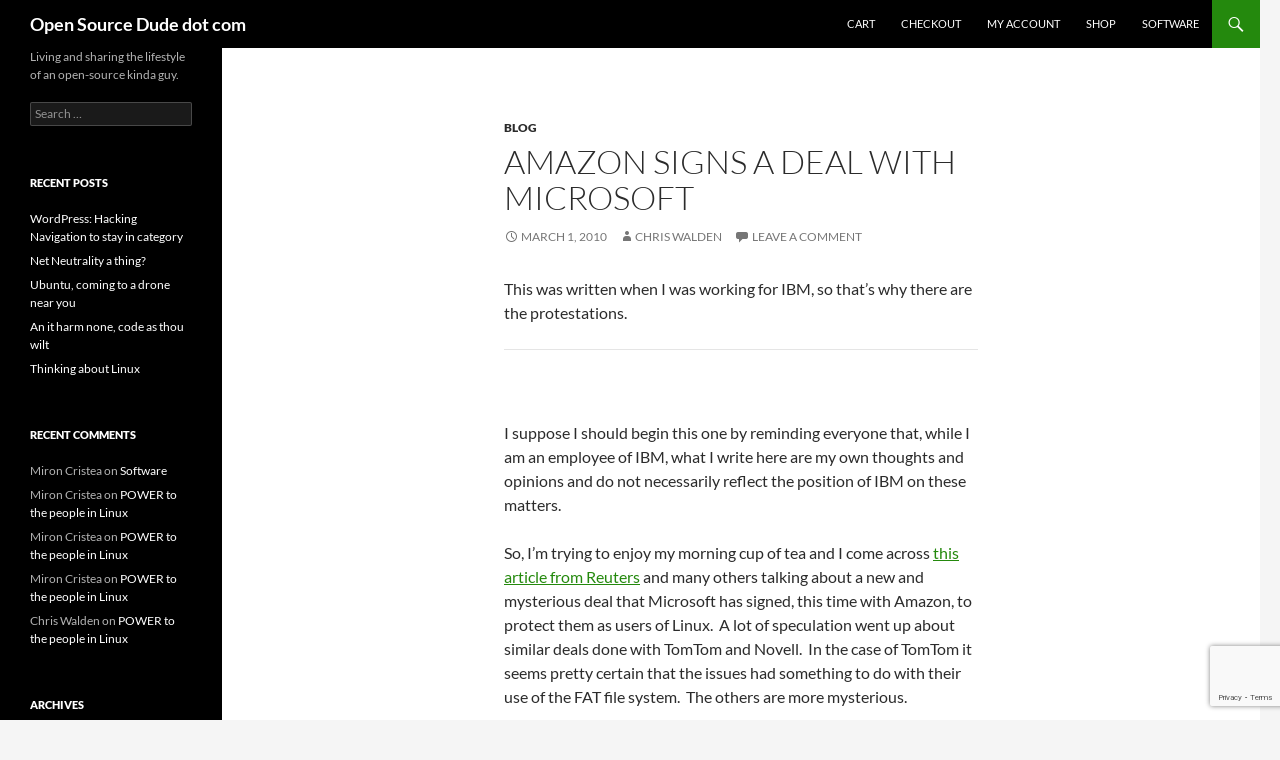

--- FILE ---
content_type: text/html; charset=UTF-8
request_url: https://opensourcedude.com/2010/03/01/pick-your-winners/
body_size: 11343
content:
<!DOCTYPE html>
<html lang="en-US">
<head>
	<meta charset="UTF-8">
	<meta name="viewport" content="width=device-width, initial-scale=1.0">
	<title>Amazon signs a deal with Microsoft | Open Source Dude dot com</title>
	<link rel="profile" href="https://gmpg.org/xfn/11">
	<link rel="pingback" href="https://opensourcedude.com/xmlrpc.php">
	<meta name='robots' content='max-image-preview:large' />
<link rel="alternate" type="application/rss+xml" title="Open Source Dude dot com &raquo; Feed" href="https://opensourcedude.com/feed/" />
<link rel="alternate" type="application/rss+xml" title="Open Source Dude dot com &raquo; Comments Feed" href="https://opensourcedude.com/comments/feed/" />
<link rel="alternate" type="application/rss+xml" title="Open Source Dude dot com &raquo; Amazon signs a deal with Microsoft Comments Feed" href="https://opensourcedude.com/2010/03/01/pick-your-winners/feed/" />
<link rel="alternate" title="oEmbed (JSON)" type="application/json+oembed" href="https://opensourcedude.com/wp-json/oembed/1.0/embed?url=https%3A%2F%2Fopensourcedude.com%2F2010%2F03%2F01%2Fpick-your-winners%2F" />
<link rel="alternate" title="oEmbed (XML)" type="text/xml+oembed" href="https://opensourcedude.com/wp-json/oembed/1.0/embed?url=https%3A%2F%2Fopensourcedude.com%2F2010%2F03%2F01%2Fpick-your-winners%2F&#038;format=xml" />
<style id='wp-img-auto-sizes-contain-inline-css'>
img:is([sizes=auto i],[sizes^="auto," i]){contain-intrinsic-size:3000px 1500px}
/*# sourceURL=wp-img-auto-sizes-contain-inline-css */
</style>
<style id='wp-emoji-styles-inline-css'>

	img.wp-smiley, img.emoji {
		display: inline !important;
		border: none !important;
		box-shadow: none !important;
		height: 1em !important;
		width: 1em !important;
		margin: 0 0.07em !important;
		vertical-align: -0.1em !important;
		background: none !important;
		padding: 0 !important;
	}
/*# sourceURL=wp-emoji-styles-inline-css */
</style>
<style id='wp-block-library-inline-css'>
:root{--wp-block-synced-color:#7a00df;--wp-block-synced-color--rgb:122,0,223;--wp-bound-block-color:var(--wp-block-synced-color);--wp-editor-canvas-background:#ddd;--wp-admin-theme-color:#007cba;--wp-admin-theme-color--rgb:0,124,186;--wp-admin-theme-color-darker-10:#006ba1;--wp-admin-theme-color-darker-10--rgb:0,107,160.5;--wp-admin-theme-color-darker-20:#005a87;--wp-admin-theme-color-darker-20--rgb:0,90,135;--wp-admin-border-width-focus:2px}@media (min-resolution:192dpi){:root{--wp-admin-border-width-focus:1.5px}}.wp-element-button{cursor:pointer}:root .has-very-light-gray-background-color{background-color:#eee}:root .has-very-dark-gray-background-color{background-color:#313131}:root .has-very-light-gray-color{color:#eee}:root .has-very-dark-gray-color{color:#313131}:root .has-vivid-green-cyan-to-vivid-cyan-blue-gradient-background{background:linear-gradient(135deg,#00d084,#0693e3)}:root .has-purple-crush-gradient-background{background:linear-gradient(135deg,#34e2e4,#4721fb 50%,#ab1dfe)}:root .has-hazy-dawn-gradient-background{background:linear-gradient(135deg,#faaca8,#dad0ec)}:root .has-subdued-olive-gradient-background{background:linear-gradient(135deg,#fafae1,#67a671)}:root .has-atomic-cream-gradient-background{background:linear-gradient(135deg,#fdd79a,#004a59)}:root .has-nightshade-gradient-background{background:linear-gradient(135deg,#330968,#31cdcf)}:root .has-midnight-gradient-background{background:linear-gradient(135deg,#020381,#2874fc)}:root{--wp--preset--font-size--normal:16px;--wp--preset--font-size--huge:42px}.has-regular-font-size{font-size:1em}.has-larger-font-size{font-size:2.625em}.has-normal-font-size{font-size:var(--wp--preset--font-size--normal)}.has-huge-font-size{font-size:var(--wp--preset--font-size--huge)}.has-text-align-center{text-align:center}.has-text-align-left{text-align:left}.has-text-align-right{text-align:right}.has-fit-text{white-space:nowrap!important}#end-resizable-editor-section{display:none}.aligncenter{clear:both}.items-justified-left{justify-content:flex-start}.items-justified-center{justify-content:center}.items-justified-right{justify-content:flex-end}.items-justified-space-between{justify-content:space-between}.screen-reader-text{border:0;clip-path:inset(50%);height:1px;margin:-1px;overflow:hidden;padding:0;position:absolute;width:1px;word-wrap:normal!important}.screen-reader-text:focus{background-color:#ddd;clip-path:none;color:#444;display:block;font-size:1em;height:auto;left:5px;line-height:normal;padding:15px 23px 14px;text-decoration:none;top:5px;width:auto;z-index:100000}html :where(.has-border-color){border-style:solid}html :where([style*=border-top-color]){border-top-style:solid}html :where([style*=border-right-color]){border-right-style:solid}html :where([style*=border-bottom-color]){border-bottom-style:solid}html :where([style*=border-left-color]){border-left-style:solid}html :where([style*=border-width]){border-style:solid}html :where([style*=border-top-width]){border-top-style:solid}html :where([style*=border-right-width]){border-right-style:solid}html :where([style*=border-bottom-width]){border-bottom-style:solid}html :where([style*=border-left-width]){border-left-style:solid}html :where(img[class*=wp-image-]){height:auto;max-width:100%}:where(figure){margin:0 0 1em}html :where(.is-position-sticky){--wp-admin--admin-bar--position-offset:var(--wp-admin--admin-bar--height,0px)}@media screen and (max-width:600px){html :where(.is-position-sticky){--wp-admin--admin-bar--position-offset:0px}}

/*# sourceURL=wp-block-library-inline-css */
</style><style id='global-styles-inline-css'>
:root{--wp--preset--aspect-ratio--square: 1;--wp--preset--aspect-ratio--4-3: 4/3;--wp--preset--aspect-ratio--3-4: 3/4;--wp--preset--aspect-ratio--3-2: 3/2;--wp--preset--aspect-ratio--2-3: 2/3;--wp--preset--aspect-ratio--16-9: 16/9;--wp--preset--aspect-ratio--9-16: 9/16;--wp--preset--color--black: #000;--wp--preset--color--cyan-bluish-gray: #abb8c3;--wp--preset--color--white: #fff;--wp--preset--color--pale-pink: #f78da7;--wp--preset--color--vivid-red: #cf2e2e;--wp--preset--color--luminous-vivid-orange: #ff6900;--wp--preset--color--luminous-vivid-amber: #fcb900;--wp--preset--color--light-green-cyan: #7bdcb5;--wp--preset--color--vivid-green-cyan: #00d084;--wp--preset--color--pale-cyan-blue: #8ed1fc;--wp--preset--color--vivid-cyan-blue: #0693e3;--wp--preset--color--vivid-purple: #9b51e0;--wp--preset--color--green: #24890d;--wp--preset--color--dark-gray: #2b2b2b;--wp--preset--color--medium-gray: #767676;--wp--preset--color--light-gray: #f5f5f5;--wp--preset--gradient--vivid-cyan-blue-to-vivid-purple: linear-gradient(135deg,rgb(6,147,227) 0%,rgb(155,81,224) 100%);--wp--preset--gradient--light-green-cyan-to-vivid-green-cyan: linear-gradient(135deg,rgb(122,220,180) 0%,rgb(0,208,130) 100%);--wp--preset--gradient--luminous-vivid-amber-to-luminous-vivid-orange: linear-gradient(135deg,rgb(252,185,0) 0%,rgb(255,105,0) 100%);--wp--preset--gradient--luminous-vivid-orange-to-vivid-red: linear-gradient(135deg,rgb(255,105,0) 0%,rgb(207,46,46) 100%);--wp--preset--gradient--very-light-gray-to-cyan-bluish-gray: linear-gradient(135deg,rgb(238,238,238) 0%,rgb(169,184,195) 100%);--wp--preset--gradient--cool-to-warm-spectrum: linear-gradient(135deg,rgb(74,234,220) 0%,rgb(151,120,209) 20%,rgb(207,42,186) 40%,rgb(238,44,130) 60%,rgb(251,105,98) 80%,rgb(254,248,76) 100%);--wp--preset--gradient--blush-light-purple: linear-gradient(135deg,rgb(255,206,236) 0%,rgb(152,150,240) 100%);--wp--preset--gradient--blush-bordeaux: linear-gradient(135deg,rgb(254,205,165) 0%,rgb(254,45,45) 50%,rgb(107,0,62) 100%);--wp--preset--gradient--luminous-dusk: linear-gradient(135deg,rgb(255,203,112) 0%,rgb(199,81,192) 50%,rgb(65,88,208) 100%);--wp--preset--gradient--pale-ocean: linear-gradient(135deg,rgb(255,245,203) 0%,rgb(182,227,212) 50%,rgb(51,167,181) 100%);--wp--preset--gradient--electric-grass: linear-gradient(135deg,rgb(202,248,128) 0%,rgb(113,206,126) 100%);--wp--preset--gradient--midnight: linear-gradient(135deg,rgb(2,3,129) 0%,rgb(40,116,252) 100%);--wp--preset--font-size--small: 13px;--wp--preset--font-size--medium: 20px;--wp--preset--font-size--large: 36px;--wp--preset--font-size--x-large: 42px;--wp--preset--spacing--20: 0.44rem;--wp--preset--spacing--30: 0.67rem;--wp--preset--spacing--40: 1rem;--wp--preset--spacing--50: 1.5rem;--wp--preset--spacing--60: 2.25rem;--wp--preset--spacing--70: 3.38rem;--wp--preset--spacing--80: 5.06rem;--wp--preset--shadow--natural: 6px 6px 9px rgba(0, 0, 0, 0.2);--wp--preset--shadow--deep: 12px 12px 50px rgba(0, 0, 0, 0.4);--wp--preset--shadow--sharp: 6px 6px 0px rgba(0, 0, 0, 0.2);--wp--preset--shadow--outlined: 6px 6px 0px -3px rgb(255, 255, 255), 6px 6px rgb(0, 0, 0);--wp--preset--shadow--crisp: 6px 6px 0px rgb(0, 0, 0);}:where(.is-layout-flex){gap: 0.5em;}:where(.is-layout-grid){gap: 0.5em;}body .is-layout-flex{display: flex;}.is-layout-flex{flex-wrap: wrap;align-items: center;}.is-layout-flex > :is(*, div){margin: 0;}body .is-layout-grid{display: grid;}.is-layout-grid > :is(*, div){margin: 0;}:where(.wp-block-columns.is-layout-flex){gap: 2em;}:where(.wp-block-columns.is-layout-grid){gap: 2em;}:where(.wp-block-post-template.is-layout-flex){gap: 1.25em;}:where(.wp-block-post-template.is-layout-grid){gap: 1.25em;}.has-black-color{color: var(--wp--preset--color--black) !important;}.has-cyan-bluish-gray-color{color: var(--wp--preset--color--cyan-bluish-gray) !important;}.has-white-color{color: var(--wp--preset--color--white) !important;}.has-pale-pink-color{color: var(--wp--preset--color--pale-pink) !important;}.has-vivid-red-color{color: var(--wp--preset--color--vivid-red) !important;}.has-luminous-vivid-orange-color{color: var(--wp--preset--color--luminous-vivid-orange) !important;}.has-luminous-vivid-amber-color{color: var(--wp--preset--color--luminous-vivid-amber) !important;}.has-light-green-cyan-color{color: var(--wp--preset--color--light-green-cyan) !important;}.has-vivid-green-cyan-color{color: var(--wp--preset--color--vivid-green-cyan) !important;}.has-pale-cyan-blue-color{color: var(--wp--preset--color--pale-cyan-blue) !important;}.has-vivid-cyan-blue-color{color: var(--wp--preset--color--vivid-cyan-blue) !important;}.has-vivid-purple-color{color: var(--wp--preset--color--vivid-purple) !important;}.has-black-background-color{background-color: var(--wp--preset--color--black) !important;}.has-cyan-bluish-gray-background-color{background-color: var(--wp--preset--color--cyan-bluish-gray) !important;}.has-white-background-color{background-color: var(--wp--preset--color--white) !important;}.has-pale-pink-background-color{background-color: var(--wp--preset--color--pale-pink) !important;}.has-vivid-red-background-color{background-color: var(--wp--preset--color--vivid-red) !important;}.has-luminous-vivid-orange-background-color{background-color: var(--wp--preset--color--luminous-vivid-orange) !important;}.has-luminous-vivid-amber-background-color{background-color: var(--wp--preset--color--luminous-vivid-amber) !important;}.has-light-green-cyan-background-color{background-color: var(--wp--preset--color--light-green-cyan) !important;}.has-vivid-green-cyan-background-color{background-color: var(--wp--preset--color--vivid-green-cyan) !important;}.has-pale-cyan-blue-background-color{background-color: var(--wp--preset--color--pale-cyan-blue) !important;}.has-vivid-cyan-blue-background-color{background-color: var(--wp--preset--color--vivid-cyan-blue) !important;}.has-vivid-purple-background-color{background-color: var(--wp--preset--color--vivid-purple) !important;}.has-black-border-color{border-color: var(--wp--preset--color--black) !important;}.has-cyan-bluish-gray-border-color{border-color: var(--wp--preset--color--cyan-bluish-gray) !important;}.has-white-border-color{border-color: var(--wp--preset--color--white) !important;}.has-pale-pink-border-color{border-color: var(--wp--preset--color--pale-pink) !important;}.has-vivid-red-border-color{border-color: var(--wp--preset--color--vivid-red) !important;}.has-luminous-vivid-orange-border-color{border-color: var(--wp--preset--color--luminous-vivid-orange) !important;}.has-luminous-vivid-amber-border-color{border-color: var(--wp--preset--color--luminous-vivid-amber) !important;}.has-light-green-cyan-border-color{border-color: var(--wp--preset--color--light-green-cyan) !important;}.has-vivid-green-cyan-border-color{border-color: var(--wp--preset--color--vivid-green-cyan) !important;}.has-pale-cyan-blue-border-color{border-color: var(--wp--preset--color--pale-cyan-blue) !important;}.has-vivid-cyan-blue-border-color{border-color: var(--wp--preset--color--vivid-cyan-blue) !important;}.has-vivid-purple-border-color{border-color: var(--wp--preset--color--vivid-purple) !important;}.has-vivid-cyan-blue-to-vivid-purple-gradient-background{background: var(--wp--preset--gradient--vivid-cyan-blue-to-vivid-purple) !important;}.has-light-green-cyan-to-vivid-green-cyan-gradient-background{background: var(--wp--preset--gradient--light-green-cyan-to-vivid-green-cyan) !important;}.has-luminous-vivid-amber-to-luminous-vivid-orange-gradient-background{background: var(--wp--preset--gradient--luminous-vivid-amber-to-luminous-vivid-orange) !important;}.has-luminous-vivid-orange-to-vivid-red-gradient-background{background: var(--wp--preset--gradient--luminous-vivid-orange-to-vivid-red) !important;}.has-very-light-gray-to-cyan-bluish-gray-gradient-background{background: var(--wp--preset--gradient--very-light-gray-to-cyan-bluish-gray) !important;}.has-cool-to-warm-spectrum-gradient-background{background: var(--wp--preset--gradient--cool-to-warm-spectrum) !important;}.has-blush-light-purple-gradient-background{background: var(--wp--preset--gradient--blush-light-purple) !important;}.has-blush-bordeaux-gradient-background{background: var(--wp--preset--gradient--blush-bordeaux) !important;}.has-luminous-dusk-gradient-background{background: var(--wp--preset--gradient--luminous-dusk) !important;}.has-pale-ocean-gradient-background{background: var(--wp--preset--gradient--pale-ocean) !important;}.has-electric-grass-gradient-background{background: var(--wp--preset--gradient--electric-grass) !important;}.has-midnight-gradient-background{background: var(--wp--preset--gradient--midnight) !important;}.has-small-font-size{font-size: var(--wp--preset--font-size--small) !important;}.has-medium-font-size{font-size: var(--wp--preset--font-size--medium) !important;}.has-large-font-size{font-size: var(--wp--preset--font-size--large) !important;}.has-x-large-font-size{font-size: var(--wp--preset--font-size--x-large) !important;}
/*# sourceURL=global-styles-inline-css */
</style>

<style id='classic-theme-styles-inline-css'>
/*! This file is auto-generated */
.wp-block-button__link{color:#fff;background-color:#32373c;border-radius:9999px;box-shadow:none;text-decoration:none;padding:calc(.667em + 2px) calc(1.333em + 2px);font-size:1.125em}.wp-block-file__button{background:#32373c;color:#fff;text-decoration:none}
/*# sourceURL=/wp-includes/css/classic-themes.min.css */
</style>
<link rel='stylesheet' id='parent-style-css' href='https://opensourcedude.com/wp-content/themes/twentyfourteen/style.css?ver=6.9' media='all' />
<link rel='stylesheet' id='child-style-css' href='https://opensourcedude.com/wp-content/themes/twentyfourteen-child/style.css?ver=1.0.0' media='all' />
<link rel='stylesheet' id='twentyfourteen-lato-css' href='https://opensourcedude.com/wp-content/themes/twentyfourteen/fonts/font-lato.css?ver=20230328' media='all' />
<link rel='stylesheet' id='genericons-css' href='https://opensourcedude.com/wp-content/themes/twentyfourteen/genericons/genericons.css?ver=20251101' media='all' />
<link rel='stylesheet' id='twentyfourteen-style-css' href='https://opensourcedude.com/wp-content/themes/twentyfourteen-child/style.css?ver=20251202' media='all' />
<link rel='stylesheet' id='twentyfourteen-block-style-css' href='https://opensourcedude.com/wp-content/themes/twentyfourteen/css/blocks.css?ver=20250715' media='all' />
<script src="https://opensourcedude.com/wp-includes/js/jquery/jquery.min.js?ver=3.7.1" id="jquery-core-js"></script>
<script src="https://opensourcedude.com/wp-includes/js/jquery/jquery-migrate.min.js?ver=3.4.1" id="jquery-migrate-js"></script>
<script src="https://opensourcedude.com/wp-content/themes/twentyfourteen/js/functions.js?ver=20250729" id="twentyfourteen-script-js" defer data-wp-strategy="defer"></script>
<link rel="https://api.w.org/" href="https://opensourcedude.com/wp-json/" /><link rel="alternate" title="JSON" type="application/json" href="https://opensourcedude.com/wp-json/wp/v2/posts/101" /><link rel="EditURI" type="application/rsd+xml" title="RSD" href="https://opensourcedude.com/xmlrpc.php?rsd" />
<meta name="generator" content="WordPress 6.9" />
<link rel="canonical" href="https://opensourcedude.com/2010/03/01/pick-your-winners/" />
<link rel='shortlink' href='https://opensourcedude.com/?p=101' />
<style>.recentcomments a{display:inline !important;padding:0 !important;margin:0 !important;}</style>		<style id="wp-custom-css">
			/*
Welcome to Custom CSS!

CSS (Cascading Style Sheets) is a kind of code that tells the browser how
to render a web page. You may delete these comments and get started with
your customizations.

By default, your stylesheet will be loaded after the theme stylesheets,
which means that your rules can take precedence and override the theme CSS
rules. Just write here what you want to change, you don't need to copy all
your theme's stylesheet content.
*/
.entry-content,
.entry-summary,
.page-content {
	-webkit-hyphens: none;
	-moz-hyphens: none;
	-ms-hyphens: none;
	hyphens: none;
	word-wrap: normal;
}

.nav-links {
	-webkit-hyphens: none;
	-moz-hyphens: none;
	-ms-hyphens: none;
	border-top: 1px solid rgba(0,0,0,0.1);
	hyphens: none;
	word-wrap: normal;
}

.comment-content {
	-webkit-hyphens: none;
	-moz-hyphens: none;
	-ms-hyphens: none;
	hyphens: none;
	word-wrap: normal;
}

.widget {
	font-size: 14px;
	-webkit-hyphens: none;
	-moz-hyphens: none;
	-ms-hyphens: none;
	hyphens: none;
	line-height: 1.2857142857;
	margin-bottom: 48px;
	width: 100%;
	word-wrap: normal;
}		</style>
		
<!-- Styles cached and displayed inline for speed. Generated by http://stylesplugin.com -->
<style type="text/css" id="styles-plugin-css">

</style>
</head>

<body class="wp-singular post-template-default single single-post postid-101 single-format-standard wp-embed-responsive wp-theme-twentyfourteen wp-child-theme-twentyfourteen-child styles masthead-fixed full-width singular">
<a class="screen-reader-text skip-link" href="#content">
	Skip to content</a>
<div id="page" class="hfeed site">
		
	<header id="masthead" class="site-header">
		<div class="header-main">
							<h1 class="site-title"><a href="https://opensourcedude.com/" rel="home" >Open Source Dude dot com</a></h1>
			
			<div class="search-toggle">
				<a href="#search-container" class="screen-reader-text" aria-expanded="false" aria-controls="search-container">
					Search				</a>
			</div>

			<nav id="primary-navigation" class="site-navigation primary-navigation">
				<button class="menu-toggle">Primary Menu</button>
				<div id="primary-menu" class="nav-menu"><ul>
<li class="page_item page-item-250"><a href="https://opensourcedude.com/cart/">Cart</a></li>
<li class="page_item page-item-251"><a href="https://opensourcedude.com/checkout/">Checkout</a></li>
<li class="page_item page-item-252"><a href="https://opensourcedude.com/my-account/">My account</a></li>
<li class="page_item page-item-249"><a href="https://opensourcedude.com/shop/">Shop</a></li>
<li class="page_item page-item-23"><a href="https://opensourcedude.com/software/">Software</a></li>
</ul></div>
			</nav>
		</div>

		<div id="search-container" class="search-box-wrapper hide">
			<div class="search-box">
				<form role="search" method="get" class="search-form" action="https://opensourcedude.com/">
				<label>
					<span class="screen-reader-text">Search for:</span>
					<input type="search" class="search-field" placeholder="Search &hellip;" value="" name="s" />
				</label>
				<input type="submit" class="search-submit" value="Search" />
			</form>			</div>
		</div>
	</header><!-- #masthead -->

	<div id="main" class="site-main">

	<div id="primary" class="content-area">
		<div id="content" class="site-content" role="main">
			
<article id="post-101" class="post-101 post type-post status-publish format-standard hentry category-blog tag-microsoft tag-open_source tag-software">
	
	<header class="entry-header">
				<div class="entry-meta">
			<span class="cat-links"><a href="https://opensourcedude.com/category/blog/" rel="category tag">blog</a></span>
		</div>
			<h1 class="entry-title">Amazon signs a deal with Microsoft</h1>
		<div class="entry-meta">
			<span class="entry-date"><a href="https://opensourcedude.com/2010/03/01/pick-your-winners/" rel="bookmark"><time class="entry-date" datetime="2010-03-01T14:08:46-06:00">March 1, 2010</time></a></span> <span class="byline"><span class="author vcard"><a class="url fn n" href="https://opensourcedude.com/author/cmwalden/" rel="author">Chris Walden</a></span></span>			<span class="comments-link"><a href="https://opensourcedude.com/2010/03/01/pick-your-winners/#respond">Leave a comment</a></span>
						</div><!-- .entry-meta -->
	</header><!-- .entry-header -->

		<div class="entry-content">
		<p>This was written when I was working for IBM, so that&#8217;s why there are the protestations.</p>
<hr />
<p>&nbsp;</p>
<p>I suppose I should begin this one by reminding everyone that, while I am an employee of IBM, what I write here are my own thoughts and opinions and do not necessarily reflect the position of IBM on these matters.</p>
<p>So, I&#8217;m trying to enjoy my morning cup of tea and I come across <a href="http://www.reuters.com/article/idUSTRE61M0AT20100223?type=technologyNews">this article from Reuters</a> and many others talking about a new and mysterious deal that Microsoft has signed, this time with Amazon, to protect them as users of Linux.  A lot of speculation went up about similar deals done with TomTom and Novell.  In the case of TomTom it seems pretty certain that the issues had something to do with their use of the FAT file system.  The others are more mysterious.</p>
<p>My preferred solution for TomTom was for them to switch to an open file system, like ext3, and then load an ext3 driver onto Windows as part of their software installation.  I understand that the Windows driver may need a little work, but it would be nice to pay that money to open development rather than into Microsoft&#8217;s protection plan.</p>
<p>I&#8217;ll admit that I&#8217;m someone who is primarily curious about technology and what I can make it do.  I&#8217;m probably pretty naive when it comes to matters of big law and big business.  Yet I just don&#8217;t understand this game that is being played about the dark secret that Microsoft has about Linux.</p>
<blockquote><p><i>I envision this scene in a conference room where a group of lawyers and business executives all sit around the table.  Someone speaks:</i></p>
<p><span style="color: #0000ff;">&#8220;We&#8217;ve examined this issue in great detail.  We&#8217;ve had our patent lawyers search and we just don&#8217;t see what the issue is with Linux in our environment.  We don&#8217;t see why we should sign this deal.&#8221;</span></p>
<p><span style="color: #0000ff;"><span style="color: #000000;">Another figure across the table, dressed in an elegant, yet timeless way, with piercing eyes and a face that will reveal nothing but mild amusement responds in silvery tones</span>.</span></p>
<blockquote><p><i><span style="color: #dc143c;">&#8220;I understand.  It is a confusing and difficult matter at best.&#8221;</span><br />
</i></p></blockquote>
<p><i><span style="color: #0000ff;">&#8220;So you&#8217;ll have to pardon us if we just don&#8217;t understand the benefits of this deal.  We&#8217;re going to need to see exactly what you are talking about.&#8221;</span><br />
</i></p>
<blockquote><p><i><span style="color: #dc143c;">&#8220;But of course.  That is to be expected.&#8221;</span><br />
</i></p></blockquote>
<p><i><span style="color: #000000;">The figure raises a gloved hand and snaps his fingers.  A misshapen little man comes in bearing the weight of an ancient looking, ornate box and lays it gently on the table, as though he is afraid to disturb the contents.  His gaze turns to the man who summoned him, his body wracked with anticipation.</span></i></p>
<p><span style="color: #000000;">A cold, soulless smile breaks across the face of the figure at the head of the table.  <span style="color: #dc143c;">&#8220;I think that this will make everything clear.&#8221;</span></span></p>
<p><span style="color: #000000;"><span style="color: #dc143c;"><span style="color: #000000;">The little man opens the lid of the box and the conference room is bathed in a sickly green light.  The executives and lawyers turn </span></span> </span>pale  as each man finds his own place between utter terror and total astonishment.  After a few moments the box is closed again.  Each man looks at another, trying to make sense of what he has just witnessed and imagining what would happen if such a thing were unleashed against the world.  The feeling slowly fades and, with resignation, men reach for their pens.</p></blockquote>
<p>OK.  That&#8217;s probably a little melodramatic and reveals more than is necessary about my choices of fiction.  Yet,based on the information that I&#8217;ve been able to determine about the so-called infringements of Linux and open source I can&#8217;t throw it out completely.  I followed the previous attacks on Linux and open source and they really seemed to lead nowhere.</p>
<p>I certainly don&#8217;t think that this is the time to develop unfounded fear, uncertainty, and doubt about the future of open source.  I think that many analysts and people who thrive on conflict for the sake of conflict will try to make you think that &#8220;the big one is coming.&#8221;  I think that many people selling something will try to convince you that you need to buy a little insurance.  I would rather that you look at great examples like the Ernie Ball corporation who made the move to Linux and open source years ago and never looked back.  There are other companies that have happily made the move.  (Here&#8217;s an <a href="http://www.aaxnet.com/design/linux2.html">incomplete list</a>.)</p>
<p>Again, I&#8217;m not speaking for IBM.  If you want to know the IBM position, watch for the press releases, if any.  I speak to you as someone who has happily used open source software for years now.  I know that it works.  It gets better for me every day.  It&#8217;s not to be feared, but embraced and enjoyed because it really will change your use of technology forever.</p>
	</div><!-- .entry-content -->
	
	<footer class="entry-meta"><span class="tag-links"><a href="https://opensourcedude.com/tag/microsoft/" rel="tag">microsoft</a><a href="https://opensourcedude.com/tag/open_source/" rel="tag">open_source</a><a href="https://opensourcedude.com/tag/software/" rel="tag">software</a></span></footer></article><!-- #post-101 -->
		<nav class="navigation post-navigation" role="navigation">
		<h1 class="screen-reader-text">Post navigation</h1>
		<div class="nav-links">
			<a href="https://opensourcedude.com/2010/02/19/keeping-up-hope/" rel="prev"><span class="meta-nav">Previous Post</span>Keeping up hope&#8230;</a><a href="https://opensourcedude.com/2010/03/02/you-need-to-see-this-web-site/" rel="next"><span class="meta-nav">Next Post</span>You need to see this web site</a>			</div><!-- .nav-links -->
		</nav><!-- .navigation -->
		
<div id="comments" class="comments-area">

	
		<div id="respond" class="comment-respond">
		<h3 id="reply-title" class="comment-reply-title">Leave a Reply <small><a rel="nofollow" id="cancel-comment-reply-link" href="/2010/03/01/pick-your-winners/#respond" style="display:none;">Cancel reply</a></small></h3><form action="https://opensourcedude.com/wp-comments-post.php" method="post" id="commentform" class="comment-form"><p class="comment-notes"><span id="email-notes">Your email address will not be published.</span> <span class="required-field-message">Required fields are marked <span class="required">*</span></span></p><p class="comment-form-comment"><label for="comment">Comment <span class="required">*</span></label> <textarea id="comment" name="comment" cols="45" rows="8" maxlength="65525" required></textarea></p><p class="comment-form-author"><label for="author">Name <span class="required">*</span></label> <input id="author" name="author" type="text" value="" size="30" maxlength="245" autocomplete="name" required /></p>
<p class="comment-form-email"><label for="email">Email <span class="required">*</span></label> <input id="email" name="email" type="email" value="" size="30" maxlength="100" aria-describedby="email-notes" autocomplete="email" required /></p>
<p class="comment-form-url"><label for="url">Website</label> <input id="url" name="url" type="url" value="" size="30" maxlength="200" autocomplete="url" /></p>
<span class="cerber-form-marker"></span><div data-size="invisible" class="g-recaptcha" data-sitekey="6Le0TBsiAAAAAKlRZQQVVEHILHzO49Z8bpGdk5Tv" data-callback="now_submit_the_form" id="cerber-recaptcha" data-badge="bottomright"></div><p class="form-submit"><input name="submit" type="submit" id="submit" class="submit" value="Post Comment" /> <input type='hidden' name='comment_post_ID' value='101' id='comment_post_ID' />
<input type='hidden' name='comment_parent' id='comment_parent' value='0' />
</p></form>	</div><!-- #respond -->
	
</div><!-- #comments -->
		</div><!-- #content -->
	</div><!-- #primary -->

<div id="secondary">
		<h2 class="site-description">Living and sharing the lifestyle of an open-source kinda guy.</h2>
	
	
		<div id="primary-sidebar" class="primary-sidebar widget-area" role="complementary">
		<aside id="search-2" class="widget widget_search"><form role="search" method="get" class="search-form" action="https://opensourcedude.com/">
				<label>
					<span class="screen-reader-text">Search for:</span>
					<input type="search" class="search-field" placeholder="Search &hellip;" value="" name="s" />
				</label>
				<input type="submit" class="search-submit" value="Search" />
			</form></aside>
		<aside id="recent-posts-2" class="widget widget_recent_entries">
		<h1 class="widget-title">Recent Posts</h1><nav aria-label="Recent Posts">
		<ul>
											<li>
					<a href="https://opensourcedude.com/2018/11/05/wordpress-hacking-navigation-to-stay-in-category/">WordPress: Hacking Navigation to stay in category</a>
									</li>
											<li>
					<a href="https://opensourcedude.com/2015/02/05/net-neutrality-a-thing/">Net Neutrality a thing?</a>
									</li>
											<li>
					<a href="https://opensourcedude.com/2015/01/20/ubuntu-coming-to-a-drone-near-you/">Ubuntu,  coming to a drone near you</a>
									</li>
											<li>
					<a href="https://opensourcedude.com/2015/01/13/an-it-harm-none-code-as-thou-wilt/">An it harm none, code as thou wilt</a>
									</li>
											<li>
					<a href="https://opensourcedude.com/2014/12/01/thinking-about-linux/">Thinking about Linux</a>
									</li>
					</ul>

		</nav></aside><aside id="recent-comments-2" class="widget widget_recent_comments"><h1 class="widget-title">Recent Comments</h1><nav aria-label="Recent Comments"><ul id="recentcomments"><li class="recentcomments"><span class="comment-author-link">Miron Cristea</span> on <a href="https://opensourcedude.com/software/#comment-104">Software</a></li><li class="recentcomments"><span class="comment-author-link">Miron Cristea</span> on <a href="https://opensourcedude.com/2014/06/16/power-to-the-people-in-linux/#comment-103">POWER to the people in Linux</a></li><li class="recentcomments"><span class="comment-author-link">Miron Cristea</span> on <a href="https://opensourcedude.com/2014/06/16/power-to-the-people-in-linux/#comment-7">POWER to the people in Linux</a></li><li class="recentcomments"><span class="comment-author-link">Miron Cristea</span> on <a href="https://opensourcedude.com/2014/06/16/power-to-the-people-in-linux/#comment-6">POWER to the people in Linux</a></li><li class="recentcomments"><span class="comment-author-link">Chris Walden</span> on <a href="https://opensourcedude.com/2014/06/16/power-to-the-people-in-linux/#comment-5">POWER to the people in Linux</a></li></ul></nav></aside><aside id="archives-2" class="widget widget_archive"><h1 class="widget-title">Archives</h1>		<label class="screen-reader-text" for="archives-dropdown-2">Archives</label>
		<select id="archives-dropdown-2" name="archive-dropdown">
			
			<option value="">Select Month</option>
				<option value='https://opensourcedude.com/2018/11/'> November 2018 &nbsp;(1)</option>
	<option value='https://opensourcedude.com/2015/02/'> February 2015 &nbsp;(1)</option>
	<option value='https://opensourcedude.com/2015/01/'> January 2015 &nbsp;(2)</option>
	<option value='https://opensourcedude.com/2014/12/'> December 2014 &nbsp;(1)</option>
	<option value='https://opensourcedude.com/2014/11/'> November 2014 &nbsp;(2)</option>
	<option value='https://opensourcedude.com/2014/09/'> September 2014 &nbsp;(2)</option>
	<option value='https://opensourcedude.com/2014/06/'> June 2014 &nbsp;(5)</option>
	<option value='https://opensourcedude.com/2011/07/'> July 2011 &nbsp;(1)</option>
	<option value='https://opensourcedude.com/2010/07/'> July 2010 &nbsp;(1)</option>
	<option value='https://opensourcedude.com/2010/06/'> June 2010 &nbsp;(2)</option>
	<option value='https://opensourcedude.com/2010/05/'> May 2010 &nbsp;(4)</option>
	<option value='https://opensourcedude.com/2010/04/'> April 2010 &nbsp;(2)</option>
	<option value='https://opensourcedude.com/2010/03/'> March 2010 &nbsp;(7)</option>
	<option value='https://opensourcedude.com/2010/02/'> February 2010 &nbsp;(2)</option>
	<option value='https://opensourcedude.com/2010/01/'> January 2010 &nbsp;(10)</option>
	<option value='https://opensourcedude.com/2009/12/'> December 2009 &nbsp;(2)</option>
	<option value='https://opensourcedude.com/2009/11/'> November 2009 &nbsp;(3)</option>
	<option value='https://opensourcedude.com/2009/10/'> October 2009 &nbsp;(1)</option>
	<option value='https://opensourcedude.com/2009/09/'> September 2009 &nbsp;(1)</option>
	<option value='https://opensourcedude.com/2009/08/'> August 2009 &nbsp;(1)</option>
	<option value='https://opensourcedude.com/2009/07/'> July 2009 &nbsp;(3)</option>
	<option value='https://opensourcedude.com/2009/05/'> May 2009 &nbsp;(1)</option>
	<option value='https://opensourcedude.com/2009/03/'> March 2009 &nbsp;(1)</option>

		</select>

			<script>
( ( dropdownId ) => {
	const dropdown = document.getElementById( dropdownId );
	function onSelectChange() {
		setTimeout( () => {
			if ( 'escape' === dropdown.dataset.lastkey ) {
				return;
			}
			if ( dropdown.value ) {
				document.location.href = dropdown.value;
			}
		}, 250 );
	}
	function onKeyUp( event ) {
		if ( 'Escape' === event.key ) {
			dropdown.dataset.lastkey = 'escape';
		} else {
			delete dropdown.dataset.lastkey;
		}
	}
	function onClick() {
		delete dropdown.dataset.lastkey;
	}
	dropdown.addEventListener( 'keyup', onKeyUp );
	dropdown.addEventListener( 'click', onClick );
	dropdown.addEventListener( 'change', onSelectChange );
})( "archives-dropdown-2" );

//# sourceURL=WP_Widget_Archives%3A%3Awidget
</script>
</aside><aside id="meta-3" class="widget widget_meta"><h1 class="widget-title">Meta</h1><nav aria-label="Meta">
		<ul>
						<li><a href="https://opensourcedude.com/wp-login.php">Log in</a></li>
			<li><a href="https://opensourcedude.com/feed/">Entries feed</a></li>
			<li><a href="https://opensourcedude.com/comments/feed/">Comments feed</a></li>

			<li><a href="https://wordpress.org/">WordPress.org</a></li>
		</ul>

		</nav></aside>	</div><!-- #primary-sidebar -->
	</div><!-- #secondary -->

		</div><!-- #main -->

		<footer id="colophon" class="site-footer">

			
			<div class="site-info">
												<a href="https://wordpress.org/" class="imprint">
					Proudly powered by WordPress				</a>
			</div><!-- .site-info -->
		</footer><!-- #colophon -->
	</div><!-- #page -->

	<script type="speculationrules">
{"prefetch":[{"source":"document","where":{"and":[{"href_matches":"/*"},{"not":{"href_matches":["/wp-*.php","/wp-admin/*","/wp-content/uploads/sites/17/*","/wp-content/*","/wp-content/plugins/*","/wp-content/themes/twentyfourteen-child/*","/wp-content/themes/twentyfourteen/*","/*\\?(.+)"]}},{"not":{"selector_matches":"a[rel~=\"nofollow\"]"}},{"not":{"selector_matches":".no-prefetch, .no-prefetch a"}}]},"eagerness":"conservative"}]}
</script>
<script src="https://opensourcedude.com/wp-includes/js/comment-reply.min.js?ver=6.9" id="comment-reply-js" async data-wp-strategy="async" fetchpriority="low"></script>
<script id="wp-emoji-settings" type="application/json">
{"baseUrl":"https://s.w.org/images/core/emoji/17.0.2/72x72/","ext":".png","svgUrl":"https://s.w.org/images/core/emoji/17.0.2/svg/","svgExt":".svg","source":{"concatemoji":"https://opensourcedude.com/wp-includes/js/wp-emoji-release.min.js?ver=6.9"}}
</script>
<script type="module">
/*! This file is auto-generated */
const a=JSON.parse(document.getElementById("wp-emoji-settings").textContent),o=(window._wpemojiSettings=a,"wpEmojiSettingsSupports"),s=["flag","emoji"];function i(e){try{var t={supportTests:e,timestamp:(new Date).valueOf()};sessionStorage.setItem(o,JSON.stringify(t))}catch(e){}}function c(e,t,n){e.clearRect(0,0,e.canvas.width,e.canvas.height),e.fillText(t,0,0);t=new Uint32Array(e.getImageData(0,0,e.canvas.width,e.canvas.height).data);e.clearRect(0,0,e.canvas.width,e.canvas.height),e.fillText(n,0,0);const a=new Uint32Array(e.getImageData(0,0,e.canvas.width,e.canvas.height).data);return t.every((e,t)=>e===a[t])}function p(e,t){e.clearRect(0,0,e.canvas.width,e.canvas.height),e.fillText(t,0,0);var n=e.getImageData(16,16,1,1);for(let e=0;e<n.data.length;e++)if(0!==n.data[e])return!1;return!0}function u(e,t,n,a){switch(t){case"flag":return n(e,"\ud83c\udff3\ufe0f\u200d\u26a7\ufe0f","\ud83c\udff3\ufe0f\u200b\u26a7\ufe0f")?!1:!n(e,"\ud83c\udde8\ud83c\uddf6","\ud83c\udde8\u200b\ud83c\uddf6")&&!n(e,"\ud83c\udff4\udb40\udc67\udb40\udc62\udb40\udc65\udb40\udc6e\udb40\udc67\udb40\udc7f","\ud83c\udff4\u200b\udb40\udc67\u200b\udb40\udc62\u200b\udb40\udc65\u200b\udb40\udc6e\u200b\udb40\udc67\u200b\udb40\udc7f");case"emoji":return!a(e,"\ud83e\u1fac8")}return!1}function f(e,t,n,a){let r;const o=(r="undefined"!=typeof WorkerGlobalScope&&self instanceof WorkerGlobalScope?new OffscreenCanvas(300,150):document.createElement("canvas")).getContext("2d",{willReadFrequently:!0}),s=(o.textBaseline="top",o.font="600 32px Arial",{});return e.forEach(e=>{s[e]=t(o,e,n,a)}),s}function r(e){var t=document.createElement("script");t.src=e,t.defer=!0,document.head.appendChild(t)}a.supports={everything:!0,everythingExceptFlag:!0},new Promise(t=>{let n=function(){try{var e=JSON.parse(sessionStorage.getItem(o));if("object"==typeof e&&"number"==typeof e.timestamp&&(new Date).valueOf()<e.timestamp+604800&&"object"==typeof e.supportTests)return e.supportTests}catch(e){}return null}();if(!n){if("undefined"!=typeof Worker&&"undefined"!=typeof OffscreenCanvas&&"undefined"!=typeof URL&&URL.createObjectURL&&"undefined"!=typeof Blob)try{var e="postMessage("+f.toString()+"("+[JSON.stringify(s),u.toString(),c.toString(),p.toString()].join(",")+"));",a=new Blob([e],{type:"text/javascript"});const r=new Worker(URL.createObjectURL(a),{name:"wpTestEmojiSupports"});return void(r.onmessage=e=>{i(n=e.data),r.terminate(),t(n)})}catch(e){}i(n=f(s,u,c,p))}t(n)}).then(e=>{for(const n in e)a.supports[n]=e[n],a.supports.everything=a.supports.everything&&a.supports[n],"flag"!==n&&(a.supports.everythingExceptFlag=a.supports.everythingExceptFlag&&a.supports[n]);var t;a.supports.everythingExceptFlag=a.supports.everythingExceptFlag&&!a.supports.flag,a.supports.everything||((t=a.source||{}).concatemoji?r(t.concatemoji):t.wpemoji&&t.twemoji&&(r(t.twemoji),r(t.wpemoji)))});
//# sourceURL=https://opensourcedude.com/wp-includes/js/wp-emoji-loader.min.js
</script>
    <script type="text/javascript">
        jQuery( function( $ ) {

            for (let i = 0; i < document.forms.length; ++i) {
                let form = document.forms[i];
				if ($(form).attr("method") != "get") { $(form).append('<input type="hidden" name="pF_qdGYJQVMyS" value="EFns50i" />'); }
if ($(form).attr("method") != "get") { $(form).append('<input type="hidden" name="bgXa_ifZMcn" value="Z1cLasVx" />'); }
            }

            $(document).on('submit', 'form', function () {
				if ($(this).attr("method") != "get") { $(this).append('<input type="hidden" name="pF_qdGYJQVMyS" value="EFns50i" />'); }
if ($(this).attr("method") != "get") { $(this).append('<input type="hidden" name="bgXa_ifZMcn" value="Z1cLasVx" />'); }
                return true;
            });

            jQuery.ajaxSetup({
                beforeSend: function (e, data) {

                    if (data.type !== 'POST') return;

                    if (typeof data.data === 'object' && data.data !== null) {
						data.data.append("pF_qdGYJQVMyS", "EFns50i");
data.data.append("bgXa_ifZMcn", "Z1cLasVx");
                    }
                    else {
                        data.data = data.data + '&pF_qdGYJQVMyS=EFns50i&bgXa_ifZMcn=Z1cLasVx';
                    }
                }
            });

        });
    </script>
		<script type="text/javascript">

        jQuery( function( $ ) {

            let recaptcha_ok = false;
            let the_recaptcha_widget = $("#cerber-recaptcha");
            let is_recaptcha_visible = ($(the_recaptcha_widget).data('size') !== 'invisible');

            let the_form = $(the_recaptcha_widget).closest("form");
            let the_button = $(the_form).find('input[type="submit"]');
            if (!the_button.length) {
                the_button = $(the_form).find(':button');
            }

            // visible
            if (the_button.length && is_recaptcha_visible) {
                the_button.prop("disabled", true);
                the_button.css("opacity", 0.5);
            }

            window.form_button_enabler = function () {
                if (!the_button.length) return;
                the_button.prop("disabled", false);
                the_button.css( "opacity", 1 );
            };

            // invisible
            if (!is_recaptcha_visible) {
                $(the_button).on('click', function (event) {
                    if (recaptcha_ok) return;
                    event.preventDefault();
                    grecaptcha.execute();
                });
            }

            window.now_submit_the_form = function () {
                recaptcha_ok = true;
                //$(the_button).click(); // this is only way to submit a form that contains "submit" inputs
                $(the_button).trigger('click'); // this is only way to submit a form that contains "submit" inputs
            };
        });
	</script>
	<script src = "https://www.google.com/recaptcha/api.js?hl=en" async defer></script>
	</body>
</html>


--- FILE ---
content_type: text/html; charset=utf-8
request_url: https://www.google.com/recaptcha/api2/anchor?ar=1&k=6Le0TBsiAAAAAKlRZQQVVEHILHzO49Z8bpGdk5Tv&co=aHR0cHM6Ly9vcGVuc291cmNlZHVkZS5jb206NDQz&hl=en&v=N67nZn4AqZkNcbeMu4prBgzg&size=invisible&badge=bottomright&anchor-ms=20000&execute-ms=30000&cb=xy7cq4vjxmkp
body_size: 49575
content:
<!DOCTYPE HTML><html dir="ltr" lang="en"><head><meta http-equiv="Content-Type" content="text/html; charset=UTF-8">
<meta http-equiv="X-UA-Compatible" content="IE=edge">
<title>reCAPTCHA</title>
<style type="text/css">
/* cyrillic-ext */
@font-face {
  font-family: 'Roboto';
  font-style: normal;
  font-weight: 400;
  font-stretch: 100%;
  src: url(//fonts.gstatic.com/s/roboto/v48/KFO7CnqEu92Fr1ME7kSn66aGLdTylUAMa3GUBHMdazTgWw.woff2) format('woff2');
  unicode-range: U+0460-052F, U+1C80-1C8A, U+20B4, U+2DE0-2DFF, U+A640-A69F, U+FE2E-FE2F;
}
/* cyrillic */
@font-face {
  font-family: 'Roboto';
  font-style: normal;
  font-weight: 400;
  font-stretch: 100%;
  src: url(//fonts.gstatic.com/s/roboto/v48/KFO7CnqEu92Fr1ME7kSn66aGLdTylUAMa3iUBHMdazTgWw.woff2) format('woff2');
  unicode-range: U+0301, U+0400-045F, U+0490-0491, U+04B0-04B1, U+2116;
}
/* greek-ext */
@font-face {
  font-family: 'Roboto';
  font-style: normal;
  font-weight: 400;
  font-stretch: 100%;
  src: url(//fonts.gstatic.com/s/roboto/v48/KFO7CnqEu92Fr1ME7kSn66aGLdTylUAMa3CUBHMdazTgWw.woff2) format('woff2');
  unicode-range: U+1F00-1FFF;
}
/* greek */
@font-face {
  font-family: 'Roboto';
  font-style: normal;
  font-weight: 400;
  font-stretch: 100%;
  src: url(//fonts.gstatic.com/s/roboto/v48/KFO7CnqEu92Fr1ME7kSn66aGLdTylUAMa3-UBHMdazTgWw.woff2) format('woff2');
  unicode-range: U+0370-0377, U+037A-037F, U+0384-038A, U+038C, U+038E-03A1, U+03A3-03FF;
}
/* math */
@font-face {
  font-family: 'Roboto';
  font-style: normal;
  font-weight: 400;
  font-stretch: 100%;
  src: url(//fonts.gstatic.com/s/roboto/v48/KFO7CnqEu92Fr1ME7kSn66aGLdTylUAMawCUBHMdazTgWw.woff2) format('woff2');
  unicode-range: U+0302-0303, U+0305, U+0307-0308, U+0310, U+0312, U+0315, U+031A, U+0326-0327, U+032C, U+032F-0330, U+0332-0333, U+0338, U+033A, U+0346, U+034D, U+0391-03A1, U+03A3-03A9, U+03B1-03C9, U+03D1, U+03D5-03D6, U+03F0-03F1, U+03F4-03F5, U+2016-2017, U+2034-2038, U+203C, U+2040, U+2043, U+2047, U+2050, U+2057, U+205F, U+2070-2071, U+2074-208E, U+2090-209C, U+20D0-20DC, U+20E1, U+20E5-20EF, U+2100-2112, U+2114-2115, U+2117-2121, U+2123-214F, U+2190, U+2192, U+2194-21AE, U+21B0-21E5, U+21F1-21F2, U+21F4-2211, U+2213-2214, U+2216-22FF, U+2308-230B, U+2310, U+2319, U+231C-2321, U+2336-237A, U+237C, U+2395, U+239B-23B7, U+23D0, U+23DC-23E1, U+2474-2475, U+25AF, U+25B3, U+25B7, U+25BD, U+25C1, U+25CA, U+25CC, U+25FB, U+266D-266F, U+27C0-27FF, U+2900-2AFF, U+2B0E-2B11, U+2B30-2B4C, U+2BFE, U+3030, U+FF5B, U+FF5D, U+1D400-1D7FF, U+1EE00-1EEFF;
}
/* symbols */
@font-face {
  font-family: 'Roboto';
  font-style: normal;
  font-weight: 400;
  font-stretch: 100%;
  src: url(//fonts.gstatic.com/s/roboto/v48/KFO7CnqEu92Fr1ME7kSn66aGLdTylUAMaxKUBHMdazTgWw.woff2) format('woff2');
  unicode-range: U+0001-000C, U+000E-001F, U+007F-009F, U+20DD-20E0, U+20E2-20E4, U+2150-218F, U+2190, U+2192, U+2194-2199, U+21AF, U+21E6-21F0, U+21F3, U+2218-2219, U+2299, U+22C4-22C6, U+2300-243F, U+2440-244A, U+2460-24FF, U+25A0-27BF, U+2800-28FF, U+2921-2922, U+2981, U+29BF, U+29EB, U+2B00-2BFF, U+4DC0-4DFF, U+FFF9-FFFB, U+10140-1018E, U+10190-1019C, U+101A0, U+101D0-101FD, U+102E0-102FB, U+10E60-10E7E, U+1D2C0-1D2D3, U+1D2E0-1D37F, U+1F000-1F0FF, U+1F100-1F1AD, U+1F1E6-1F1FF, U+1F30D-1F30F, U+1F315, U+1F31C, U+1F31E, U+1F320-1F32C, U+1F336, U+1F378, U+1F37D, U+1F382, U+1F393-1F39F, U+1F3A7-1F3A8, U+1F3AC-1F3AF, U+1F3C2, U+1F3C4-1F3C6, U+1F3CA-1F3CE, U+1F3D4-1F3E0, U+1F3ED, U+1F3F1-1F3F3, U+1F3F5-1F3F7, U+1F408, U+1F415, U+1F41F, U+1F426, U+1F43F, U+1F441-1F442, U+1F444, U+1F446-1F449, U+1F44C-1F44E, U+1F453, U+1F46A, U+1F47D, U+1F4A3, U+1F4B0, U+1F4B3, U+1F4B9, U+1F4BB, U+1F4BF, U+1F4C8-1F4CB, U+1F4D6, U+1F4DA, U+1F4DF, U+1F4E3-1F4E6, U+1F4EA-1F4ED, U+1F4F7, U+1F4F9-1F4FB, U+1F4FD-1F4FE, U+1F503, U+1F507-1F50B, U+1F50D, U+1F512-1F513, U+1F53E-1F54A, U+1F54F-1F5FA, U+1F610, U+1F650-1F67F, U+1F687, U+1F68D, U+1F691, U+1F694, U+1F698, U+1F6AD, U+1F6B2, U+1F6B9-1F6BA, U+1F6BC, U+1F6C6-1F6CF, U+1F6D3-1F6D7, U+1F6E0-1F6EA, U+1F6F0-1F6F3, U+1F6F7-1F6FC, U+1F700-1F7FF, U+1F800-1F80B, U+1F810-1F847, U+1F850-1F859, U+1F860-1F887, U+1F890-1F8AD, U+1F8B0-1F8BB, U+1F8C0-1F8C1, U+1F900-1F90B, U+1F93B, U+1F946, U+1F984, U+1F996, U+1F9E9, U+1FA00-1FA6F, U+1FA70-1FA7C, U+1FA80-1FA89, U+1FA8F-1FAC6, U+1FACE-1FADC, U+1FADF-1FAE9, U+1FAF0-1FAF8, U+1FB00-1FBFF;
}
/* vietnamese */
@font-face {
  font-family: 'Roboto';
  font-style: normal;
  font-weight: 400;
  font-stretch: 100%;
  src: url(//fonts.gstatic.com/s/roboto/v48/KFO7CnqEu92Fr1ME7kSn66aGLdTylUAMa3OUBHMdazTgWw.woff2) format('woff2');
  unicode-range: U+0102-0103, U+0110-0111, U+0128-0129, U+0168-0169, U+01A0-01A1, U+01AF-01B0, U+0300-0301, U+0303-0304, U+0308-0309, U+0323, U+0329, U+1EA0-1EF9, U+20AB;
}
/* latin-ext */
@font-face {
  font-family: 'Roboto';
  font-style: normal;
  font-weight: 400;
  font-stretch: 100%;
  src: url(//fonts.gstatic.com/s/roboto/v48/KFO7CnqEu92Fr1ME7kSn66aGLdTylUAMa3KUBHMdazTgWw.woff2) format('woff2');
  unicode-range: U+0100-02BA, U+02BD-02C5, U+02C7-02CC, U+02CE-02D7, U+02DD-02FF, U+0304, U+0308, U+0329, U+1D00-1DBF, U+1E00-1E9F, U+1EF2-1EFF, U+2020, U+20A0-20AB, U+20AD-20C0, U+2113, U+2C60-2C7F, U+A720-A7FF;
}
/* latin */
@font-face {
  font-family: 'Roboto';
  font-style: normal;
  font-weight: 400;
  font-stretch: 100%;
  src: url(//fonts.gstatic.com/s/roboto/v48/KFO7CnqEu92Fr1ME7kSn66aGLdTylUAMa3yUBHMdazQ.woff2) format('woff2');
  unicode-range: U+0000-00FF, U+0131, U+0152-0153, U+02BB-02BC, U+02C6, U+02DA, U+02DC, U+0304, U+0308, U+0329, U+2000-206F, U+20AC, U+2122, U+2191, U+2193, U+2212, U+2215, U+FEFF, U+FFFD;
}
/* cyrillic-ext */
@font-face {
  font-family: 'Roboto';
  font-style: normal;
  font-weight: 500;
  font-stretch: 100%;
  src: url(//fonts.gstatic.com/s/roboto/v48/KFO7CnqEu92Fr1ME7kSn66aGLdTylUAMa3GUBHMdazTgWw.woff2) format('woff2');
  unicode-range: U+0460-052F, U+1C80-1C8A, U+20B4, U+2DE0-2DFF, U+A640-A69F, U+FE2E-FE2F;
}
/* cyrillic */
@font-face {
  font-family: 'Roboto';
  font-style: normal;
  font-weight: 500;
  font-stretch: 100%;
  src: url(//fonts.gstatic.com/s/roboto/v48/KFO7CnqEu92Fr1ME7kSn66aGLdTylUAMa3iUBHMdazTgWw.woff2) format('woff2');
  unicode-range: U+0301, U+0400-045F, U+0490-0491, U+04B0-04B1, U+2116;
}
/* greek-ext */
@font-face {
  font-family: 'Roboto';
  font-style: normal;
  font-weight: 500;
  font-stretch: 100%;
  src: url(//fonts.gstatic.com/s/roboto/v48/KFO7CnqEu92Fr1ME7kSn66aGLdTylUAMa3CUBHMdazTgWw.woff2) format('woff2');
  unicode-range: U+1F00-1FFF;
}
/* greek */
@font-face {
  font-family: 'Roboto';
  font-style: normal;
  font-weight: 500;
  font-stretch: 100%;
  src: url(//fonts.gstatic.com/s/roboto/v48/KFO7CnqEu92Fr1ME7kSn66aGLdTylUAMa3-UBHMdazTgWw.woff2) format('woff2');
  unicode-range: U+0370-0377, U+037A-037F, U+0384-038A, U+038C, U+038E-03A1, U+03A3-03FF;
}
/* math */
@font-face {
  font-family: 'Roboto';
  font-style: normal;
  font-weight: 500;
  font-stretch: 100%;
  src: url(//fonts.gstatic.com/s/roboto/v48/KFO7CnqEu92Fr1ME7kSn66aGLdTylUAMawCUBHMdazTgWw.woff2) format('woff2');
  unicode-range: U+0302-0303, U+0305, U+0307-0308, U+0310, U+0312, U+0315, U+031A, U+0326-0327, U+032C, U+032F-0330, U+0332-0333, U+0338, U+033A, U+0346, U+034D, U+0391-03A1, U+03A3-03A9, U+03B1-03C9, U+03D1, U+03D5-03D6, U+03F0-03F1, U+03F4-03F5, U+2016-2017, U+2034-2038, U+203C, U+2040, U+2043, U+2047, U+2050, U+2057, U+205F, U+2070-2071, U+2074-208E, U+2090-209C, U+20D0-20DC, U+20E1, U+20E5-20EF, U+2100-2112, U+2114-2115, U+2117-2121, U+2123-214F, U+2190, U+2192, U+2194-21AE, U+21B0-21E5, U+21F1-21F2, U+21F4-2211, U+2213-2214, U+2216-22FF, U+2308-230B, U+2310, U+2319, U+231C-2321, U+2336-237A, U+237C, U+2395, U+239B-23B7, U+23D0, U+23DC-23E1, U+2474-2475, U+25AF, U+25B3, U+25B7, U+25BD, U+25C1, U+25CA, U+25CC, U+25FB, U+266D-266F, U+27C0-27FF, U+2900-2AFF, U+2B0E-2B11, U+2B30-2B4C, U+2BFE, U+3030, U+FF5B, U+FF5D, U+1D400-1D7FF, U+1EE00-1EEFF;
}
/* symbols */
@font-face {
  font-family: 'Roboto';
  font-style: normal;
  font-weight: 500;
  font-stretch: 100%;
  src: url(//fonts.gstatic.com/s/roboto/v48/KFO7CnqEu92Fr1ME7kSn66aGLdTylUAMaxKUBHMdazTgWw.woff2) format('woff2');
  unicode-range: U+0001-000C, U+000E-001F, U+007F-009F, U+20DD-20E0, U+20E2-20E4, U+2150-218F, U+2190, U+2192, U+2194-2199, U+21AF, U+21E6-21F0, U+21F3, U+2218-2219, U+2299, U+22C4-22C6, U+2300-243F, U+2440-244A, U+2460-24FF, U+25A0-27BF, U+2800-28FF, U+2921-2922, U+2981, U+29BF, U+29EB, U+2B00-2BFF, U+4DC0-4DFF, U+FFF9-FFFB, U+10140-1018E, U+10190-1019C, U+101A0, U+101D0-101FD, U+102E0-102FB, U+10E60-10E7E, U+1D2C0-1D2D3, U+1D2E0-1D37F, U+1F000-1F0FF, U+1F100-1F1AD, U+1F1E6-1F1FF, U+1F30D-1F30F, U+1F315, U+1F31C, U+1F31E, U+1F320-1F32C, U+1F336, U+1F378, U+1F37D, U+1F382, U+1F393-1F39F, U+1F3A7-1F3A8, U+1F3AC-1F3AF, U+1F3C2, U+1F3C4-1F3C6, U+1F3CA-1F3CE, U+1F3D4-1F3E0, U+1F3ED, U+1F3F1-1F3F3, U+1F3F5-1F3F7, U+1F408, U+1F415, U+1F41F, U+1F426, U+1F43F, U+1F441-1F442, U+1F444, U+1F446-1F449, U+1F44C-1F44E, U+1F453, U+1F46A, U+1F47D, U+1F4A3, U+1F4B0, U+1F4B3, U+1F4B9, U+1F4BB, U+1F4BF, U+1F4C8-1F4CB, U+1F4D6, U+1F4DA, U+1F4DF, U+1F4E3-1F4E6, U+1F4EA-1F4ED, U+1F4F7, U+1F4F9-1F4FB, U+1F4FD-1F4FE, U+1F503, U+1F507-1F50B, U+1F50D, U+1F512-1F513, U+1F53E-1F54A, U+1F54F-1F5FA, U+1F610, U+1F650-1F67F, U+1F687, U+1F68D, U+1F691, U+1F694, U+1F698, U+1F6AD, U+1F6B2, U+1F6B9-1F6BA, U+1F6BC, U+1F6C6-1F6CF, U+1F6D3-1F6D7, U+1F6E0-1F6EA, U+1F6F0-1F6F3, U+1F6F7-1F6FC, U+1F700-1F7FF, U+1F800-1F80B, U+1F810-1F847, U+1F850-1F859, U+1F860-1F887, U+1F890-1F8AD, U+1F8B0-1F8BB, U+1F8C0-1F8C1, U+1F900-1F90B, U+1F93B, U+1F946, U+1F984, U+1F996, U+1F9E9, U+1FA00-1FA6F, U+1FA70-1FA7C, U+1FA80-1FA89, U+1FA8F-1FAC6, U+1FACE-1FADC, U+1FADF-1FAE9, U+1FAF0-1FAF8, U+1FB00-1FBFF;
}
/* vietnamese */
@font-face {
  font-family: 'Roboto';
  font-style: normal;
  font-weight: 500;
  font-stretch: 100%;
  src: url(//fonts.gstatic.com/s/roboto/v48/KFO7CnqEu92Fr1ME7kSn66aGLdTylUAMa3OUBHMdazTgWw.woff2) format('woff2');
  unicode-range: U+0102-0103, U+0110-0111, U+0128-0129, U+0168-0169, U+01A0-01A1, U+01AF-01B0, U+0300-0301, U+0303-0304, U+0308-0309, U+0323, U+0329, U+1EA0-1EF9, U+20AB;
}
/* latin-ext */
@font-face {
  font-family: 'Roboto';
  font-style: normal;
  font-weight: 500;
  font-stretch: 100%;
  src: url(//fonts.gstatic.com/s/roboto/v48/KFO7CnqEu92Fr1ME7kSn66aGLdTylUAMa3KUBHMdazTgWw.woff2) format('woff2');
  unicode-range: U+0100-02BA, U+02BD-02C5, U+02C7-02CC, U+02CE-02D7, U+02DD-02FF, U+0304, U+0308, U+0329, U+1D00-1DBF, U+1E00-1E9F, U+1EF2-1EFF, U+2020, U+20A0-20AB, U+20AD-20C0, U+2113, U+2C60-2C7F, U+A720-A7FF;
}
/* latin */
@font-face {
  font-family: 'Roboto';
  font-style: normal;
  font-weight: 500;
  font-stretch: 100%;
  src: url(//fonts.gstatic.com/s/roboto/v48/KFO7CnqEu92Fr1ME7kSn66aGLdTylUAMa3yUBHMdazQ.woff2) format('woff2');
  unicode-range: U+0000-00FF, U+0131, U+0152-0153, U+02BB-02BC, U+02C6, U+02DA, U+02DC, U+0304, U+0308, U+0329, U+2000-206F, U+20AC, U+2122, U+2191, U+2193, U+2212, U+2215, U+FEFF, U+FFFD;
}
/* cyrillic-ext */
@font-face {
  font-family: 'Roboto';
  font-style: normal;
  font-weight: 900;
  font-stretch: 100%;
  src: url(//fonts.gstatic.com/s/roboto/v48/KFO7CnqEu92Fr1ME7kSn66aGLdTylUAMa3GUBHMdazTgWw.woff2) format('woff2');
  unicode-range: U+0460-052F, U+1C80-1C8A, U+20B4, U+2DE0-2DFF, U+A640-A69F, U+FE2E-FE2F;
}
/* cyrillic */
@font-face {
  font-family: 'Roboto';
  font-style: normal;
  font-weight: 900;
  font-stretch: 100%;
  src: url(//fonts.gstatic.com/s/roboto/v48/KFO7CnqEu92Fr1ME7kSn66aGLdTylUAMa3iUBHMdazTgWw.woff2) format('woff2');
  unicode-range: U+0301, U+0400-045F, U+0490-0491, U+04B0-04B1, U+2116;
}
/* greek-ext */
@font-face {
  font-family: 'Roboto';
  font-style: normal;
  font-weight: 900;
  font-stretch: 100%;
  src: url(//fonts.gstatic.com/s/roboto/v48/KFO7CnqEu92Fr1ME7kSn66aGLdTylUAMa3CUBHMdazTgWw.woff2) format('woff2');
  unicode-range: U+1F00-1FFF;
}
/* greek */
@font-face {
  font-family: 'Roboto';
  font-style: normal;
  font-weight: 900;
  font-stretch: 100%;
  src: url(//fonts.gstatic.com/s/roboto/v48/KFO7CnqEu92Fr1ME7kSn66aGLdTylUAMa3-UBHMdazTgWw.woff2) format('woff2');
  unicode-range: U+0370-0377, U+037A-037F, U+0384-038A, U+038C, U+038E-03A1, U+03A3-03FF;
}
/* math */
@font-face {
  font-family: 'Roboto';
  font-style: normal;
  font-weight: 900;
  font-stretch: 100%;
  src: url(//fonts.gstatic.com/s/roboto/v48/KFO7CnqEu92Fr1ME7kSn66aGLdTylUAMawCUBHMdazTgWw.woff2) format('woff2');
  unicode-range: U+0302-0303, U+0305, U+0307-0308, U+0310, U+0312, U+0315, U+031A, U+0326-0327, U+032C, U+032F-0330, U+0332-0333, U+0338, U+033A, U+0346, U+034D, U+0391-03A1, U+03A3-03A9, U+03B1-03C9, U+03D1, U+03D5-03D6, U+03F0-03F1, U+03F4-03F5, U+2016-2017, U+2034-2038, U+203C, U+2040, U+2043, U+2047, U+2050, U+2057, U+205F, U+2070-2071, U+2074-208E, U+2090-209C, U+20D0-20DC, U+20E1, U+20E5-20EF, U+2100-2112, U+2114-2115, U+2117-2121, U+2123-214F, U+2190, U+2192, U+2194-21AE, U+21B0-21E5, U+21F1-21F2, U+21F4-2211, U+2213-2214, U+2216-22FF, U+2308-230B, U+2310, U+2319, U+231C-2321, U+2336-237A, U+237C, U+2395, U+239B-23B7, U+23D0, U+23DC-23E1, U+2474-2475, U+25AF, U+25B3, U+25B7, U+25BD, U+25C1, U+25CA, U+25CC, U+25FB, U+266D-266F, U+27C0-27FF, U+2900-2AFF, U+2B0E-2B11, U+2B30-2B4C, U+2BFE, U+3030, U+FF5B, U+FF5D, U+1D400-1D7FF, U+1EE00-1EEFF;
}
/* symbols */
@font-face {
  font-family: 'Roboto';
  font-style: normal;
  font-weight: 900;
  font-stretch: 100%;
  src: url(//fonts.gstatic.com/s/roboto/v48/KFO7CnqEu92Fr1ME7kSn66aGLdTylUAMaxKUBHMdazTgWw.woff2) format('woff2');
  unicode-range: U+0001-000C, U+000E-001F, U+007F-009F, U+20DD-20E0, U+20E2-20E4, U+2150-218F, U+2190, U+2192, U+2194-2199, U+21AF, U+21E6-21F0, U+21F3, U+2218-2219, U+2299, U+22C4-22C6, U+2300-243F, U+2440-244A, U+2460-24FF, U+25A0-27BF, U+2800-28FF, U+2921-2922, U+2981, U+29BF, U+29EB, U+2B00-2BFF, U+4DC0-4DFF, U+FFF9-FFFB, U+10140-1018E, U+10190-1019C, U+101A0, U+101D0-101FD, U+102E0-102FB, U+10E60-10E7E, U+1D2C0-1D2D3, U+1D2E0-1D37F, U+1F000-1F0FF, U+1F100-1F1AD, U+1F1E6-1F1FF, U+1F30D-1F30F, U+1F315, U+1F31C, U+1F31E, U+1F320-1F32C, U+1F336, U+1F378, U+1F37D, U+1F382, U+1F393-1F39F, U+1F3A7-1F3A8, U+1F3AC-1F3AF, U+1F3C2, U+1F3C4-1F3C6, U+1F3CA-1F3CE, U+1F3D4-1F3E0, U+1F3ED, U+1F3F1-1F3F3, U+1F3F5-1F3F7, U+1F408, U+1F415, U+1F41F, U+1F426, U+1F43F, U+1F441-1F442, U+1F444, U+1F446-1F449, U+1F44C-1F44E, U+1F453, U+1F46A, U+1F47D, U+1F4A3, U+1F4B0, U+1F4B3, U+1F4B9, U+1F4BB, U+1F4BF, U+1F4C8-1F4CB, U+1F4D6, U+1F4DA, U+1F4DF, U+1F4E3-1F4E6, U+1F4EA-1F4ED, U+1F4F7, U+1F4F9-1F4FB, U+1F4FD-1F4FE, U+1F503, U+1F507-1F50B, U+1F50D, U+1F512-1F513, U+1F53E-1F54A, U+1F54F-1F5FA, U+1F610, U+1F650-1F67F, U+1F687, U+1F68D, U+1F691, U+1F694, U+1F698, U+1F6AD, U+1F6B2, U+1F6B9-1F6BA, U+1F6BC, U+1F6C6-1F6CF, U+1F6D3-1F6D7, U+1F6E0-1F6EA, U+1F6F0-1F6F3, U+1F6F7-1F6FC, U+1F700-1F7FF, U+1F800-1F80B, U+1F810-1F847, U+1F850-1F859, U+1F860-1F887, U+1F890-1F8AD, U+1F8B0-1F8BB, U+1F8C0-1F8C1, U+1F900-1F90B, U+1F93B, U+1F946, U+1F984, U+1F996, U+1F9E9, U+1FA00-1FA6F, U+1FA70-1FA7C, U+1FA80-1FA89, U+1FA8F-1FAC6, U+1FACE-1FADC, U+1FADF-1FAE9, U+1FAF0-1FAF8, U+1FB00-1FBFF;
}
/* vietnamese */
@font-face {
  font-family: 'Roboto';
  font-style: normal;
  font-weight: 900;
  font-stretch: 100%;
  src: url(//fonts.gstatic.com/s/roboto/v48/KFO7CnqEu92Fr1ME7kSn66aGLdTylUAMa3OUBHMdazTgWw.woff2) format('woff2');
  unicode-range: U+0102-0103, U+0110-0111, U+0128-0129, U+0168-0169, U+01A0-01A1, U+01AF-01B0, U+0300-0301, U+0303-0304, U+0308-0309, U+0323, U+0329, U+1EA0-1EF9, U+20AB;
}
/* latin-ext */
@font-face {
  font-family: 'Roboto';
  font-style: normal;
  font-weight: 900;
  font-stretch: 100%;
  src: url(//fonts.gstatic.com/s/roboto/v48/KFO7CnqEu92Fr1ME7kSn66aGLdTylUAMa3KUBHMdazTgWw.woff2) format('woff2');
  unicode-range: U+0100-02BA, U+02BD-02C5, U+02C7-02CC, U+02CE-02D7, U+02DD-02FF, U+0304, U+0308, U+0329, U+1D00-1DBF, U+1E00-1E9F, U+1EF2-1EFF, U+2020, U+20A0-20AB, U+20AD-20C0, U+2113, U+2C60-2C7F, U+A720-A7FF;
}
/* latin */
@font-face {
  font-family: 'Roboto';
  font-style: normal;
  font-weight: 900;
  font-stretch: 100%;
  src: url(//fonts.gstatic.com/s/roboto/v48/KFO7CnqEu92Fr1ME7kSn66aGLdTylUAMa3yUBHMdazQ.woff2) format('woff2');
  unicode-range: U+0000-00FF, U+0131, U+0152-0153, U+02BB-02BC, U+02C6, U+02DA, U+02DC, U+0304, U+0308, U+0329, U+2000-206F, U+20AC, U+2122, U+2191, U+2193, U+2212, U+2215, U+FEFF, U+FFFD;
}

</style>
<link rel="stylesheet" type="text/css" href="https://www.gstatic.com/recaptcha/releases/N67nZn4AqZkNcbeMu4prBgzg/styles__ltr.css">
<script nonce="zEP6ECWb_CVdr5FeW0dvhA" type="text/javascript">window['__recaptcha_api'] = 'https://www.google.com/recaptcha/api2/';</script>
<script type="text/javascript" src="https://www.gstatic.com/recaptcha/releases/N67nZn4AqZkNcbeMu4prBgzg/recaptcha__en.js" nonce="zEP6ECWb_CVdr5FeW0dvhA">
      
    </script></head>
<body><div id="rc-anchor-alert" class="rc-anchor-alert"></div>
<input type="hidden" id="recaptcha-token" value="[base64]">
<script type="text/javascript" nonce="zEP6ECWb_CVdr5FeW0dvhA">
      recaptcha.anchor.Main.init("[\x22ainput\x22,[\x22bgdata\x22,\x22\x22,\[base64]/[base64]/[base64]/[base64]/[base64]/[base64]/YihPLDAsW0wsMzZdKTooTy5YLnB1c2goTy5aLnNsaWNlKCkpLE8uWls3Nl09dm9pZCAwLFUoNzYsTyxxKSl9LGM9ZnVuY3Rpb24oTyxxKXtxLlk9KChxLlk/[base64]/[base64]/Wi52KCk6Wi5OLHItWi5OKSxJPj4xNCk+MCxaKS5oJiYoWi5oXj0oWi5sKzE+PjIpKihJPDwyKSksWikubCsxPj4yIT0wfHxaLnUseCl8fHUpWi5pPTAsWi5OPXI7aWYoIXUpcmV0dXJuIGZhbHNlO2lmKFouRz5aLkgmJihaLkg9Wi5HKSxyLVouRjxaLkctKE8/MjU1OnE/NToyKSlyZXR1cm4gZmFsc2U7cmV0dXJuIShaLlU9KCgoTz1sKHE/[base64]/[base64]/[base64]/[base64]/[base64]\\u003d\x22,\[base64]\\u003d\x22,\[base64]/[base64]/CjMKTbkHCpSjDozvDj8OBwrLCscOrT8KidcOYw5s5OsOKP8KQw7IXYHbDkmTDgcOzw7fDhEYSAMK5w5gWb2kNTx8/w6/Cu2fCtHwgCnDDt1LCpcKEw5XDlcOEw6bCr2hLwq/[base64]/[base64]/[base64]/DpQsgw7HDqWHDuT5qwqTCvcKuFsKjLwvCvMKAwpg3PcONw4rDpQwJwoUDY8KTEsOdw4jDrcOuAMKawrx1IsO+EMKYPm10wq3DjSvDkRbCqxbCniDCgBZVSFwecGZdwp/[base64]/CoG/[base64]/[base64]/CmcKVw7PCj8O6wpFTw6LDhcKURyJ6w7TCqsKcw5AfccOcZTY1w7wLVEjDn8OKw6N9UsOIZQ9pw5XCm3BsZGVSFsOzwpHDi2Nsw4gDXsKXD8OVwp3Dp0PCpBPCtsOKfMOQYwbCksKPwrXCiWkCwqBCw4MnBMKQw58gXh/CkVgCfxl0YsKuwpfCiHpIfFQ1wqrCg8Kzf8O/wqjDmFXDoW3Cu8OMwqEgSRlIw4UeOMKYB8OCw6DDoHAkX8KZwrlxQ8ONwoPDgD3Dh13ChEQEXcOsw6Mwwo5FwpJ7ckXClsO/UD0BOcKdTk4kwr0BNl/ClsKmw7UMNMOGwoY3w5jDnsOtw4Efw4XChQbCisONwoUlw6/[base64]/[base64]/DiQ5Aw4MtwqrDisOeL8OEbcOQRE11fjvCuCEBw7XCkUbDtDtpC1tkw5hCBcK1w6VAADbCm8OGOMOjRcOnb8K+QF9uWi/Dg03DqcOIdsKfbcOXw4TDoAjDiMKNHSEaXhXCmsKBLFUHMHlDP8ONw5rCjjPCsj7CmjIywpN/[base64]/wpfDhcKxwpwyZ8OFwqTCocK2UMKYwp8NKcK/wrvCrcOGWsOICw/CjUDDjsONw6sdJgdyJMKgwpjCkMKxwop/[base64]/DncK/O8OlW8KqwrDDjhPDjBtMw5bCtMOuw4Ydwolhw7HCssO/RSzDoE13MUvCnDXCrRPCpWkVfFjCvsODMR4pw5fCn0/DtcKMWcKbCEFNUcO5XcKKw63CtnrCocK9DsKsw5jCjcKEwo5fCgjDs8Kaw79/wprDtMORE8OYVsOLwoPCiMO5wpM9OcO1R8K0DsOcwohFwoJlTFcmUwvCkMO+K3vCv8Ojw7JCw6/DhMOBE2LDvFwtwrjCpjBiPFRdL8KlZcK7WGNEwr3DiXRSw5fCoS5fPsKqbAvDvcK6wog8w5gLwpcuw7TCl8KJwrvDhl3Cnk0/w751T8OlQkTDucOvH8ONDATDoF4Hw7/Cs2/Cg8Oxw47CuEFnOivCvMK2w65Vc8KFwqsfwoLDvhLDnxArw6Ihw7sswoLDiQRewrEiG8KAYwFuSAvDmMO6eC3CvMO/wrJDwoxow63Ck8OVw5AOWcOEw4wpfxDDv8K8w7cfwps/W8Oewo1TA8Krwp3CnknDnXTCk8OtwqZyVFMiw4Zof8K7NGY9wplNNcKPwqbDv3lPMcOZGcKNecKrN8OFAC/ClHTDjcKoXMKNDEB0w7BRJC7DmcO6w60oQsKnb8Kpw6jDpCvCnT3DjCNTDsKQGsKPwpjDrWHCkSdocBbDjR06w6pKw7dnw4vCl2/DmMOFIDDDjsKMw7VFHcKVwqfDiWnCrMK6w78Ww6JycsKMAsOWE8KTZMKHHsOQVm7Ckk7Dh8ORw7zDoWTCgWgnwoInPV3DocKNw4/Dp8OYSkfDnDjDoMKxw47Du11RfcKJwpVmw77DnhPDq8KJwrwXwrE2fmTDohEkXjzDhsKjF8O7GMKswoLDqTN2dsOowpwLw4bCllgCVMONwp48wrHDncKcwrF6wqIfISpvw4cMFAPCs8KHwq8Mw63DuTwfw6ktbxQXRXDCvB0/wrbDqsONNcK8G8K7Wl/CpMOmw6LCqsK8wqlZwqB8FxrClgLDkx1HwoPDuGUGDTfDkQZEDC00w4TCjsK5w7dzwo3CkMO8NsO2IMKSGMKZJXZewq7DpRvCu0zDnwjDshvCh8KyGsOPQl0WL2NOPsO5w6dhw4w5bsKFwqDCq2cNOWZUw6HCs0ZTWz/[base64]/[base64]/DvUBLUAUaXSUywpt/[base64]/[base64]/DrcO6wq7CrXEXwqV9wpnCqj/[base64]/DmMO0wobDgMK5fMKQLMODDcOUfMK/BMKpw5HCjsOjQsKzbylJw5HCqsKzNsKvXcOnYBnDoBjChcOOw4nDhMODEnFPw5LDqMKCwpQ9w4nDmsO5wo7DrsOBAmXDjUrCoXbDuUbCiMKnMnTCjlgFUMOSw5cWLsOcdcOFw5I6w67DjEHDsj4Vw6/[base64]/CqiVZw7zDl8KFXTgITcK4RMOkbFHCqcOWTR8yw44iI8OfSsKqJglSO8K2wpbDl1VBw6g+w6DCkiTCnS/DlGNVaXjCjcO0wpPCkcOJQEvClsOXZSw7QCElw6/DlsKjZcK8aCrCqMKzRiscBnk0wqMXLMOSw5rCnMKAw5lvfMKjG1BHw4rCowtmKcKzwrzCqH8eYwg+w53DmMOWCcOBw5TCsVdgE8KdGWHDoQfDp0tbw7B3F8KpQcKrw6zChAPDk3VDEsOvwrVobcOxw6DDucKTwrk4ekglwrXCg8ONSyVwcx/CgSIBd8OOSMKCP0Zcw6fDs1/DusKmdsOwe8K6P8OcZsK5AcOSwpZQwrxrHB7DpkE7LWnDggfDiyMpwoUUISA8WxY/PgnCs8OOccOfH8OCw4/Dvi/ChzXDs8OYwrfDo1liw7XCqsO8w6QOPsKAQsOtwp/DujbCsizDnDMERsKEam3DiztdP8Kww5syw7dwZ8KRfBw1w4/[base64]/aHF8GcK2w690AwMawqfCnR3CpyNWw6DDuHDDqWrClGZ3w505wqrDmnd1cD3Dm0/[base64]/[base64]/woTCjU4aBMO3Dl7DkQjDgsKBw7fCj1trbMOfPcKLJhXDrcKUNSrCmcOuSC7CocKQRkHDpsK9OUHCjjHDhiLCjUvDlGvDjhshwpzCnMOqUMO7w5QmwpJvwrLDu8KVC1VUKjF/wr7Dk8KMw7xTwpLDvUDCuR8PGk/DmcKGTi/Co8K2DGnDncKga37Dtw/DssOvKy3CiCXDqcKhwqFDa8KSJGt/w6VjwojCmMK/w6BDKSIWw5TDjsKAE8OLwrfDscOUw6VgwpQ/KBgDDAbDgsKCVznDgcOHwqrCnjnCugvCgsOxOsKvwp9JwrLCrnZoDzcIw6vCjTjDi8Ksw7HCrnQLwqsxwqZcYsOAwqPDnsO8OcKWwr1/wqh8w78rZVknFCvCoA3CgmrDjMKmFsK3PHUTw7ZOKMOrcglcwr/DqMKbQmrCssKIHHteS8KcXsO4H2fDl0kxw65UNHbDqQQzFmzCpsKXEsOHw4TDj2Uvw70swoEcwqXDpyxYwoLDmsOHwqN0wqbDpcODw5RKWMKfwp/DvDxAR8OiM8OrIQAQw79sUj7DmcK+aMK6w5UuQcKxcELDiXTCi8K5wqLCo8K9wp9XJ8KqFcKHwrHDtcOYw509w53DqjjCs8Kjw7A0cg11ECgMwrHCh8KPZMOQecO/ZgHCoQPCuMOXw5sLwowkUcO8Sg5Ew6fCkMO1XXdKKnnChcKTHkjDmEoQVcOwA8KbSQs6wp3DosOPwrHCuQEDW8Kgw67CusKOw4cuw45vw4dTw6fDg8KKeMK7I8Ozw5VLwoAoE8KidGAiw6nDqDU8w6TDtgIZwpPCl0nCgn9Pw4DCjMOOw55yYi3Cp8O7wrEyasOSYcK/wpM8O8OKb04vXC7CusKDXMKDH8KoFVAEWcK6bcKpGWo7EC3DosK3w4MkXsKaYksrT2d5w6DDsMO1fjzCgHXDnxfChz7Cp8KvwooHG8OWwobDiQLCncOybwHDvE0cSCVlc8KOWcKUYTzDhQlWw74DDHfDtsKww43DksOeCik/w7PDuWZ3SzXChsK6wqPCk8Ofw5zDpMKuw7jCm8ORwpxVcU3DrMKPKVkgDsOEw6AEw7/CncO5w7HDowzDqMOmwrDCscKvwqADeMKtcXDDjcKPcMKtX8OywqvDpwhhwo5RwpEMdcKAFTfDhMKKw4rCklbDicOwwpbCtcOeQUkrw6TDuMK7wo7DlkV5w74ALsK2w5BwJMO/wqVZwoB1YXpEUVbDvgR5VQdVw4E5wqLCpcKpwoXDngN+wptTwqYQP1QiwqHDkcO5UMOOXsKvbsKLdG5Fw5NTw7jDpXPDng/CiG0fB8KXwpFOCMOlwoBqwq7DjWPDjU8lwqLDtMKew5HCisOUIcOpwqLDssK/wpBQZcKtehV5w4rCi8Oswp7CmlMnCyM9PsKWOEbCr8KGWT3DucOow63DosKQw63CgcO5dcOXw5bDv8Ocb8KZWsOQwowUU3rCoWB8XMKmw7nDqMKdUcOGfcOYw64iKGXCqwnDkh9pDC9/UwpuNXcrwrIhw5dXwoPCgsOhcsOCw7TDmgNcGVd4AMK1S3/DhsK9w5HCo8OkVn3Cl8OWE3bDkMKAC3XDoCR1woXCr0NgwrTDsC18JRHCm8OMaXY0NyFlwrPDoUFNVRUywodWC8OdwqgSVsKswosFw44nXcOOwqHDtWcDw4PDq2vDmMO9c3rDu8KqQcOSBcK/wonDg8OOBmcTw7rDrhV2B8KjwrYJTBXDnBYJw6tMJiZqw4DCn018wo/DncOMd8KgwqLCpAjDvH5nw7zDnT42UWlHA3HDrSQsFcKPIxzDksKiw5RzXAMxwrglwpNJEE3DsMO6VHNySlxEw5HDqsOBFHHDsSTCpWZHTMOUccOuwqkOwr/[base64]/CrW3DsxfCucKAT8KpwoBWwr7DmAp+eBPDuDfCnQ1XEEQ+wpvDjGbDv8K5DQHDh8O7b8KaUcKAQkPClsKCwpTCqcKmERLCiWfDrkVFw5jCv8Knw4TCgMKyw7lhHg3CvcK9w6tWM8OnwrjCkijDocO7woLDkElqecKIwo8+P8KHwo/CsGFsF1HDpm0+w6bDu8Kcw7gBfBzCpwtew5vDom4bBGLDpXtLS8OvwoFHXsOdSwRrw5LCuMKKw5nDjcOCwr3DsC/Dp8OPwrHDj2nDr8O+wrDCm8KFw4IFHjHDgcOXw6fDjMOHIU8bOG7DncOpwosbNcOEW8O4w5BpYMKmwplEwpTCucOfw7fDocKFwr/Cr1bDoQHDtHHDrMO4b8KXTsKoWsOzwojDgcOnIX3CtGkwwqU4wrhEw7DDmcK/woxrw7rCjWoxamZ6w6ATwpPDuVjCsGdNw6bDokF8dmzDrnYFwqHCjRjDs8OTbVl4JcOXw6fCgMK9w5w5bcKcw4LCm2jDojnDqAMKwqd2NEUew6s2w7MBw6I9S8OuaDvDlsKCcSfDtUfCpy/DhcK8SwYyw4/[base64]/DhTQiaMOFdMKRwpHCrMKpEQHDqcKaJcKjw4nDulLChknCqsORTl02w7vCq8KMTBhIw4dnwol6G8OUwpQVEMKlwrnCsAXCpSFgGcObw7zDsHxzw57DvXxHw6hjw5Yew5A/EGDDmTfCj2TDoMKUQMO7NMOhw4rCmcKtw6Iyw43DvsOiSMOuw4daw4IMTyhIfzESwqTCqcOSLzzDucKLd8KvFsKBAFPCnMOcwofDtUAOcD/DoMKQQ8KWwqMCQhbDiWV9woLCvRHCvyPCgsOUTsOXdV/Dnh/CmTjDo8O6w6LCmcOhwrvDrAEXwoLDvcKVJsOhw4RWQcKeS8K1w6dCNsKTwr47e8Kpw5vCqBoiDiPCqcOYTjRYw61Ww4TCtsK1JcKLwpJCw67DlcO8OmULK8KqGcOqwqvDqV/CusKsw4LCvsO7MsOhwqrDosKbLDfCvcKWA8OiwqMjM05aFMKIwo9zY8Ozw5DCoGrCmMONXwLDjC/DuMKaUMOhw4jDgMKDw6Mmw6c9w70Sw7AHwrHDlXdrwqjDpMOQYGRMw7xhw55/[base64]/C8KhNcOrYsO8Rw56DjlHAcK9wqVIXgTDk8KhwoDCnkUlw6XCglNQJsKAVC3Dm8K0w43DvMOvfQQ+GsKgbibCvC8Jwp/ClMKjDcKNw5nDowXDpxnDj3rCj13CtcO8wqDDmcKswpoFwpjDpXfCkcK2DAhdw70gwrfCocOhwrvCncKBwrtMwrnCqcKBInbCpCXCu3l9VcOVf8OYM05THy/Dn3QXw7kTwqzDl24mw5cww7NGJQzDlsKBwpXDnMOoa8OEF8OyUkbDqxTCulPCpcKFcSHDgMKQPxVawpPCm2fDiMKzwqfDjm/ClQh7woRmZsO8NVkTwowBBwTCp8O8w5E4w7FoZCDDuV5GwoEqwoTDsVvDlcKAw6N+JjXDkj7Cv8KCDsKaw7Rtw5QAOcOww4vCvVHDpwfDmcOWYcOZd3TDgTt2IMOLZDgdw4TDqsOaVgfDqMOOw51BHDfDqsKqwqPCncO6wplUEAnDjA/CpMKVYQxWRcO1JcKWw7LDssK8NF0Hwqknw5DDm8OvW8K+AcKvw7cgCx3Ct31IdcKBw4wJwr/[base64]/[base64]/w4wAYMOHPCjCqFBUeTXDuMKLOMOww7M8VHDCll0PcMOqwq3Cu8K/w4rDt8KCwrvDtcKuLg7Cv8KlS8KQwpDDjQYYB8Oyw77CvcKcw7jCum/DmcK2C3NhO8OASsKHDQUzJ8K/ARnCvcKNNCYlw5MpJUNVwrvCp8Otwp3CsMO4QWxxwpYrw6sYw7DDgD4PwpArwpHCn8O4FMKEw6nCk3fCucKpBhMTJcK0w5HCg3IhZy/[base64]/[base64]/CumjCisO+wo1RScKYZRDDpMKWUStnwoxnZ13DpsK7w7fDosOSwockUsKVPgMJw7YWwrhIw4nDikQva8O/w7TDnMOEw7zCkcKRwrDCthkCwp3CpcOnw5hACsK1wo13w7DDllvCksOhwpXCiFIgwqwZwoHCoSjCmMO4wrlpRsObw6DDsMOvb1zCkhdZw6nDp0FwKMOLwq4UG0HCjsKOcFjCmMOAVsK/N8OAMsKgB0fDvMOWw4bCgMOpw77CpSQew7Y9w5IWwpQkTsK3wqEmJHvCgcOtZH/Cog4hJzFkYgnDosKkw6/ClMOawrfChHrDmhNjERfCoF5oNcK/[base64]/[base64]/DkMOHKj3Cn3E5ZUXDocOPwr8rw57Cpj/Ch8Ohw5XCv8OYelA5w7Nxw6M/DMK+asKzw4rCkMOwwrvCs8Olw70FcRzCkXRSbkRCw6ddAMK7w6pTwphNwobDncKTb8OCWTXCmGbDpBjCrMOuRUkRw4nCocOYW1/CoHQ8wrHCqsKKw5bDrEs+wr4jREjClMOhwoVzwq5xwqIZwovCjTnDjsOXYDrDsFIWBh7Dt8O1w5HCqMKIbk97woPCscOAw7lEwpIbwop7ZyLDnBPChcKXwpbDpcODw7ATw4XDgEPCqC8Yw73CuMKACkpiw41Dw5vCl0ZWRsOQXcO3UcOoTsOgwqLDq37DtcOrw6/DslcKFsKgOMOcQW7DlFpHZcKJdcOjwrrDkk07WDDDi8K8wqnDhMKewp8ePyXDlwvChX8aMUk4wqNYB8ORw7TDscK+wqDCn8ONw4bClsK8NsKew48LL8KjEToWURvCmMOKw58kwoUnwrczQ8KwwpfClSUfwrg4R21KwpBtwqNWHMKlUMOCw5/CpcOTw6oCw6TCvsKvwr/DmsOpEWrDrCLCpSMHbmtnJh/DpsOTcsKtIcOZU8OJbMO2b8OyOMODw73DnBtyecKcazwrw7bChgLCqcO3wrDCpSzDphEsw6M8wozCmGIEwoHDpcK+wrbDsHrDjHXDuRzCk0EHwqzCg0QJF8KcVy/DusOLCcKZw73CpRwTV8KMfFvCuUrCkRRow49Cwr/CjSXDtg3DunLCjhFkTMOXdcKefsODBk/ClMKtwqdFw73DtsOAwo3ClsO1wpbCpMOJwqzDpcOXw6RKbVxXbHTCvMKyTmFQwqEww6JowrvClB/CusOJPGTCsyLDmEvDlEx2bm/DuABRehsKwp84w6YfNivCvsOHw57DiMOEKBVKw75UFcKuw7ovw4N7XMKgw4HCpD87w41VwqnDsjB2wop/wrXDnxHDkFzCu8OAw6fCgsKmD8OcwoHDqFguwp0/woVBwrNDdMOYw5R+GE9wVVnDj33Cv8O2w7zChUDDrMK6MBHDnsK1w7bCicOPw63CnsKYwp8+woMcwptIYQ0Mw541w4QVwqzDogrCtXNUOBZ/[base64]/DocONTsOfUMO8worDkgA3VMOYQcOTwoA9w5Z/w7gSwoBiLMKaWUbCl3dZw64iBVN6AmfCisK8wpZNYMONw6DCuMOLw6gCBDBXGcK/[base64]/DrQLDqsK5dGYtYcOsw6Zkwp/DrEZkSsOWwp9QYUDCmTxjYz9LV23DjsKWw47DlXvCgsKFwpsZw4oDwrgNd8OQwr8Cw7Myw4/Dq1RADcKqw6Mmw7cjwpPColcpNHbCqsOQSC0bw7LCl8OVwofCkkDDqsKGLToCOGgQwo0KwqfDjgvCu3BkwrZMV0/CicKNcMOzfMKqwrjDmMKXwoXChwDDmmYyw7bDhMKSwr5aZMK3E0/Cp8OlWX/Duy5Jw5VVwrwwHAPCp0cmw6fCscOowro2w74Uw7jChG1UbcKKwrQjwoNmwoowKCzChF/DvyZfwqXCv8Kvw6DDuSENwpw3JzXDlD3Dp8KhUMOXwr3DthzCs8KzwpMHw7gnwq10A3LCvFsLCsObwp0mVG3DkMKAwqdEw6k8MsKlW8KjHTUSw7Vgw50SwrwFw4xMw7wJwqTDqMKXEMOoRMKEwoNiRsKGRsK4wrFPwpXCtsO4w6PDhTnDmMKiZVQ/c8K7wpzDgsKbGcKOwrfCtzF2w70Sw4dIwprDp0fDm8OTZ8OcW8KlN8OhCMOcUcOWw5rCqmnDosKVwp/[base64]/CqSvCuhLDqsKPL8K5LsK6wpzDqMKsWcOEwpXDjcO4E8K+w4VxwpQJH8KjFMKHfMOqw6wwB3bChcOOwqnCtXhpUB3Cs8OTJMOYwp8gHMKmw77Dk8K/w57Cl8OawqHCkzzCosK/ScK6LsKnUsORwr0wGMOiwoQew5dOw51IX0XDuMOOcMKaNFLDoMKMw6jDg3QpwokJFVwqwpnDmjbCg8K4w5Yxwol/JyHCosO0P8OJVC12IsOaw4LCjWXDsQ/[base64]/CpHx5w6vCp8KYw4DCkMO0wrrDtR0vwqZew4/[base64]/w5DCtUZEwqfDmMOFRnXDmhXCliHDnTjCt8KKe8KSwpAGHsKDa8O3w50aasKfwrRoM8Kaw7FRbCPDvcKSdMOVw75Yw4VBO8OqwrPDg8KtwqjCmsOYBx1RcwFLwrQ3f2/Cl1tsw4jCrWkXZkbDtsO6PVAGY1XDrsOQwqw6w4bDnRXDm2bDmGbCnsOxcH0vGVU7FnsBbcO5w6pFNlA4UsO4MMO3KsOcw7ElVhNmTnE4woDCncOtBXE8Lm/Dv8KAw4Rhw5LDrjExw4Bidk4yDsK7w706JsKFZGxBwqvCpMKuwqg8w50cw6sjXsOOw4jCqMKHHcO8d3AVwqjCpsOww7TDj0fDnCLDvsKAQcOlAH0ew5XCqsKQwosoOFRewovDi3bCgsO7U8KpwodPRBLDiR7CtGJRwpkSARFBw6tSw6/DncKQHXXCkGfCrcOYOiDCgSPDgMOYwrNmw5LDj8OBA1nDhm8fMT/DpcOPwoPDhMOZwrVRdMOGZsK1wq95HxAYe8OUwrsAw6kLTnU7HywMc8Ogw7EhfQEER3jCoMK6LcOswpPDj0jDocK6XR/[base64]/CiMOMwp7DoMOnwrHDi0/CmsKow5oBw40Iw41dHcKrwrHCqHvCpEvCshJfH8KfDMK1KFguw4ELXMOXwpNtwr9PdMK+w6Eyw75UdMK7w7oqW8OfTMO7w6Idw68KIcOUw4VvUzUtL1FHwpUaeizCuWFHwrjCvV3DrMK3UQ/CncK6wpbDgsOEwp4NwoxcJSMgNjJoLcOEw5I9AXQUwqZRRsKVw4/[base64]/DgAF/[base64]/CvcKlw7RAU8KfZ2glJ8K2w5ZPw6vCncK9w6bChz47UcOHwovCmMK5wqUgwolxW8Kqam7DoGzDocOXwp/Cn8Khwr5awqDDqCvClD3ChsKMw7VJYz5oW1rClnDCqB/CjcK2woXDtcOhL8O8YsOLwrQORcK3woFLw5dVwqddw7xKC8Ozw5zCrmDCn8KhSUoDOMKfw5XDkhV/[base64]/w7s7NTHDsMKCZsOmw7FTDMOrw5cwwprCucKEfsK7woQRw5cZbsOCXGLChsOcwqlDw7zCisK1w4vDmcOZVynDk8KVGx3Cgg3DtG7CmcO+w4U8e8KyC3ZgO1ZDOU0DwozClAc9w4HDrU/DqMOlw5E8w5PCqnMfFz7DqF0LNkzDnCsIw5QZATjCu8OWw6vCkDJOwrdiw7/DmsKiwpjCp2DCjsOLwqobw6PChMOjYsOAJRMJwp86E8KgP8K/di5cWsK8wpbCjT3Dgk5Jw5ZWcMOYw73CmcKBw7oYQsK0worCk33DjVA6YjcSw61bUWjCqsKfwqISGGobdkMiw4h6w6Y+UsKxMjIGwpkew6QxXSrDisKiwoQww7zDk1hZQMOmVG5gRcOGw6PDo8OjBsKsBMO6H8Knw7ARCHFTwo4Vf2/[base64]/[base64]/w7/CtkbCrMKFZsKXwpvCsMO/w6/CiGvCpMKkwpoaAcOXDE5SYcOlKnjDtV89YMOiNMK+w69qMcOgw5jDkBohJkYFw48wwozDkMOSwpfCiMK5TAhHTMKUwqMTwoDCl2k7fMKZwoHChMO8HhJ/[base64]/CnlldPcK2UjZLwq3CjMKgw6HDnWpDwp1DwojDsX/Cmw/ClcOOwozCsTlfasKdwqTClibCsTcZw5h0wp3Dv8OiASVOw5wlwpDDs8Oaw7UUJnPDq8O8X8OFBcKsUDheQ38IMsOZwqkCMBDDlsKoT8KjO8K9wrjCl8KKw7dZCsOPOMKGZzJEbcKGAcKCHMOyw4AvPcODw67DnMOLdlvDi3/DnMORScKfwolBw7PDuMK4wrnCk8KwB3DDhMOHAHLDv8Kvw57CjcKpRE7CuMK3LsKrw6g2wqDDjsKWdzfCnj9mVMKRwqzCsCLCgj1CMFLCtMOaZH7Cp2HClMOoCQk/Fn/DokLCl8KMIQjDnH/DksOafsOww48Sw43DpcOcwrl/w6rCswxDwqLCpy/CqhvCpsO1w4AZQRzCt8Kfw7vCjz7DhMKaIcO2wr0HJMO6OW7CmcKKwpXDq3TDk1k5wr5gEn9iaVQ+wqgbwpXCq1VUBcKywo1RWcKHw4XCo8OYwqvDtTNuwqcbw6wNwq1/SzzDuXUQO8OxwqTDhhLDuBRiD2nClcO4FcOIw7zDg2/CtSZnw6oowovCuR/DpwXCusO4HsOhwpU9A3XCk8OwNcK2bcKSesOTX8OsOcKRw4jCh3l8w6B9f3clwqIVwrYYKX88D8OQNMOgwozDicOudlrCrS5/fiXDkSvCs1TDvcKgScK/bG3DuyhSacKjwrfDicOBw78zXHZgwpAaXC7ChU5HwrtXwrdUw6LCr1PDqsO6wq/[base64]/wpbCiSoqJ8K8w5pBMnlhwoXDrhvDoDHDssKKShzDpz/CtcKYVwd+WTY5UsK4w6lXw6pyJh3Dn3l/wpbCpSRPw7DCqzfDqMOWcgJEw5stcnchw7Nua8OVa8KZw71wKcOKGTzCrlBRARDDiMOTKsK1a05VbFfDtMO1FxrDqmTDkXvDrkUCwrbDvsOMacOxw5PDmcOOw5fDhGIMw7LCmwvDhg/Crw1nw5oJw77DhMO3wrPCscOnc8Kmw5zDu8OEwqXDmXBTRDTCu8KsZMOKwrF8VVwjw74QEmDDrMKbw63DiMOuamnCtGbCgTLCtsO1w70fQhfCgcOQw5RVw7XDtWweKMKLw4scAzfDjFodw63Cg8OrYMK/FcKbw4FBXsOuw6TCtsODw710XMK1w6XDtz1MQsKqwq/CklLCusKOcnNWJsOuIsKnwotYCcKTw4APd3R4w5MSwocDw6/CtwTDvsK3Om9iwqUfw7BFwqxbw7tXEsKxScOxS8OOw5MCw7o8wp/Dgk1Mwoprw73CvgrCuBgoCUhow79fCMKnwobCo8OcwprDqMKaw6sZwowxw65ow7Nkw4TCjgfDgcKxFsKxOm4la8OzwoNPZ8K7HD5pP8OuTQPDlk5OwqsNSMO4AT/[base64]/Co1RHw54JwrHCpw/CvRDDqWXDs8K2JsO7w4xpWsO7P0rDlMOFw4XCtlwUPcKKwqLDmHXDlFViIcK/TljDncKaegTDtG/CnMK+EsOEwpxxBAPCjDrCvD9aw4vDkQTDp8OhwrdQPDNyZiNFLAssMsOmw7UCcXDDqsO9w5XDj8O9wrbDl2PDucKsw6/DqMOFw54CekfDkUIuw7DDu8OQI8Ozw7zDqx7ChlYaw5wEwp9rd8K8wqTCncOlaARhOCTDgDZOwqzDo8Kmw6InX3nDk1d8w5J1GsOBwrbDh18gw50tQ8OmwopYwpEua35Jw4wCBSEtNSvCosOPw5YXw4XCsFs5DsKgYsOHwqFLOw/CozsDw70jLcOowrNRAU/DjsOXwq4ZVzQbw6nCmXAZU30Nw7ppDcKvTcOxaSF5TMOIHw7DumvCmSMiPw57V8KUw5zCsElmwrsQClEKwqh5fkfCsQvCgMOsNF9dN8OFAMOPw547wpTCpcO+IW86w5nCgnctwoUhBcKGKlZiNVQOA8KGw73Dt8OBwpzCisOuw4FTwop/U0bDmMKzVBbCsxYaw6JAXcKBw6vCmsKJw5zCk8O0w7AIw4gHw5XDsMOGMsKAwoPCqA5oYjPChsKfw4svw598w4UPwqjCiz8XSwFAAklyWMKhBMOoecO6wqfCm8KtNMOFw7Qbw5Zxw5lnayDCjjxDSBXDlk/[base64]/CmMKkwpvDgynDu8KRw6/CtwJIw65IZsOEJEVScMOoNMOgwqXCiVXCo3UdEEPCocK8In5XXVN/w6fDqsOPCsO2w68Gw48DC3N9IsKBR8Kow7TDrcKEMcK7w68UwrbDmivDq8OowovDqV0QwqYUw6PDssOtLGwDEcORIMKgVMOYwp9jwqw8JyHDrmgTS8K3wqM1woLDtQXCqhXDuzzCj8OVwpXCusO4YwsnYsKQw57DjMO4wozClcOmPzvDj0zDnsO2fsKEw596wp/ClsOBwptWw49ceC8nw6/ClcOdBcOWw5JAwrrDuXvClTfDp8Omw7XDo8KAJsKFwp46w6vCl8Klwqkzw4PDogzCvxDDpFFLwrLCrmzDryFSV8OwW8Ozw4YOw5vDtsOKE8KZGHwubMOhw6nCq8ODw7LDqsOCwo3CjcK3ZsOaaRLDk1bCkMO+w6/[base64]/PWbDnXtbLg8GwrU1w77ClxUoMcOvw5EnccKgTGVxw6UtN8KMwrggw6wKMn0dEMO2wqhuZ27DnsOhDMKYw5t+IMOdwr5TLS7DiwDDjSPDsFfDv2lgwrENScKOw4Rmw4oqe3bCqMObFsOPw4bDkV/DoQZ8w6vDsV/[base64]/wrQiFsOHwpRJDsO8RBt7wrsZwrZwwqHDnVfDqSfDoWLDg0UadQBSKcKSRQzCkcODwp14asOzKsOCw4bCsFrCnsO/ccKowoA2woQwQBFEw4cWwo4dM8Kqb8OoRUF5wqbDhMOUwpDCuMOiI8OTw7nDvcOKR8OuAmPCugfDnBPDp0jDocOiwrrDosKJw4fCnwBYIAgNdcK8w6DCiAFLw49gYRHDthnDj8O9wqHCoAPDinLCm8Kjw5PDucKfw6jDpSR1UcOHRMKcAi/DsCfDrXvDlMOgZS7CryNswqV0w5rCvsOsVnkCw7k4w4HCuj3Dj0XDlE3DlcK6Rl3CtW8AEn0Fw5J7w7TCp8OhWhB4w55lcQk4OXY7GWbDu8Kowo/CqgzDjxIXK04Zw7bDpnfDl1/CicKfDQTDq8KLc0bCk8OBJm4eITUrNzBGZ1DDrxMKwpQFwoVWIMOAbsOCwrrDoQwREcOaQU3CicKIwrXCh8O7wqjDl8Oaw6nDlSXCrsKsPsKGw7JCw6TCgXfCiXrDpFMLw7FgZ8OAP1jDqsK+w6B4fcKkF0LCoy1Cw7rDqMKcF8Khwp5MWsOlwrR/bcOjw7J4IcKEJMOBQhBswoDDhBjDs8O2AsKGwpnChsOwwqtFw4LCnWjCrMOzw5bCuQXDsMK0wq00w53DiBUEwr5AICfDmMOHwrPCiRU+Q8O0eMKNJCFAARzCksKTw4zCssKhwoJkwo7DncOPQTU1wr7ClV/ChcKcwpYlFsKGwqvCqMKEJj7DlcOZUkzCkmY+woHDuH40w6tew4k1wpZ6wpfDmMKPFMOuw4xwU00lfMOvwp9/wo83JghtEFHCkHDCqDJ/[base64]/CohTDlcOjJxQhw7h7w5cuwq7CqXUewrbCssKAwqR+E8OjwqLCtxNvwqdQcG/Ctj0pw7hAFDV4WSjDmQBFPRl6w4hNwrZCw7HClMKhw7zDuWXDhiRIw7fCsUplTgHCv8OrKig9w5InHi7DocKkwpDDplbCjMOfwp1yw7zDmsOHHMKQw6Ehw43DscOvf8K0DsKiw4LCigfDisOofcKrw452w4UDasOkw78ZwqYHwqTDnRLDmm/DtyFwfMO8bsKiI8OJw7QfHzYtfMKSNjPCvxA9IcKPwrx+Ggc3wrLDnkjDtcKXWsOLwonDsUbDksOOw7bCjW0Mw53ChG/[base64]/DoGcPE8K0dsOhw63DgUZdL8OFw7pGCQfCo8O5wrDDgsKhFl5zwp3Ch1HDpwQcw4kkw7Z2wrTCnDERw4EEwpwTw7vChsOXwrR8Ex1VP3AnKHTCpkXCkcOUwrF+w6JhVsKbwrVEHyZXw58Awo/[base64]/DggcKw43DuFLChjzCqcOHw7khMRxcw716a8KQVMKvw5bCp0HCkAbClQnDsMO8wonDn8KTcMOQCsOow79xwpMDH3NJYcKZJ8Oqwok7VXtOFm4YSsKrFXdadSrDo8KKwp8Cwo8CTzXDocOHdsO/[base64]/w5d9IFfDn8Kkw7LDtkEvwoc/KsKuwqHDjT/CpixMfcOyw78kMHgyAcKyAcKUGyrDplXDmT0UwoLDn2Y6w5TCjAZ+w4XCl0hgDEUESGDDkcKBSAgsdsKEYFcYwrVucjcBWg4jVUNlw6LCh8Kdw5nDm3bDs1llwqAXwovDuF/CvcKYw5QKBHMiY8OJwpjCn1hxwoDCkMKoSgzDjMKmJ8KbwpoPwrjDokIqVztsD1DCjE9cJ8KOwq8Bw5ErwqAswoXCmsO9w6pOCWswF8KPw4xvTcOZIsOjK0XCpWtYw4PDhnTDhMKqZ0LDvsO7wqXCkVs9wo/[base64]/KX3DgR0IZcO3wo1Pw53CvF/CgMOSwp57bsKMYUBbBnwEwr/Dh8O/WcKQw4/Drh9/[base64]/[base64]/[base64]/ZcKNYXHCii/DrMOJCiPCrCTDoMK0C8KzMQokYV1POXfCjMOTw44gwrdeYyRNw4LCrMKHw6DDvMK2w6zCrC4SKcOVJFnDngoZw5rCnsOYVMOMwrnDpQXDkMKOwrdaGMK1wrXDjcOoZiUZQ8Khw4nCh1RfSVNxw5PDp8Kqw6gaVD/Ck8Kaw77DusKcwrHCgWEswrE7w5XCggLDocK6OH9UF0obw6Z3XsKww5tRQ3LDrcOPwpjDkU8FFMKGPcOFw5l6w6NlKcKAFmbDrCoKWcOgw75fwp8zTX96wr8qbnXCgmzDmsKAw7VmEcK7Un7DocOKw6PCpwHDs8OSwobCosO8Y8KlfmzDscKdwqXDnztDOmPCoG/Cm2DDscOhZlBwX8KWY8KNNnZ7ATsyw6hvfxDCiUR7A2FtD8OeQQ/CkcOBwoPDrikBSsOxFSHCvzTDqMK3Z0JZwplNHXjCsGYdw5jDiVLDr8KvQCnChMOFw5gaOMOPBMKtOUTDkw0Ww5vCmQLCo8K6wq7DhcO9FhpRwo5Lwq0QBcKmUMO3wo/[base64]/DrkvClH5OVMKTw7ciw7EbDH9dwo4MwobDucKGw4fDk1pCTMKmw4fCkUUSwozDm8OVWMOWUF3CqCvDjgvChcKLFG/DtcOrUMO5w6VZFyoDcgPDj8ObQnTDuko+PhdoJ3TCiVzDvMKjNsKnJsOJd3PDvyrCoBPDqRFnwo01S8OuYsONw6PCrmhJQljCvMOzPQV3wrV2wrR7wqgOBHZzwoI/LwjCpzHCiR5Nw4PCvcOSwoUDw6HCtsOxXXotSsKieMOiwrlvTMOiw7gGBWcYw53ChC0xQcOoWMKlEsOOwp5IV8Kvw4/CuwM9AxEgWMO4DsK9wqMADGTDtlZ9GMOiwrzDjlrDlCVnwoLDmx/CsMKaw6nDhRgKUXtZNsOCwro1OcOQwqzCscKGwrPDlEx5w74uV0x2RsOUw7fDrCwqecOiw6PCklo4QHjCjRhJTMOhAsO3QjnDgcK9ZsKmwohFwoPDqR3ClhdAZVhIdF3CssOSPk/DpMKhEcKQM358NcKbw4lSTsKMw4t3w4TChFnCqcKMam/CtETDrlXDncKvwoR+ecKTw7zDgcOwPcKDw4/[base64]/[base64]/DsRBLw6BvUAM5w4EYw4bCoMOTwrdfwqnDnMOxwohVw5Nhw7xgcBzDhC4+Jhdew6QZdklGHMK/wrHDkB5XSSgbwqzDvsOcL14tQ14Xwo4\\u003d\x22],null,[\x22conf\x22,null,\x226Le0TBsiAAAAAKlRZQQVVEHILHzO49Z8bpGdk5Tv\x22,0,null,null,null,1,[21,125,63,73,95,87,41,43,42,83,102,105,109,121],[7059694,847],0,null,null,null,null,0,null,0,null,700,1,null,0,\[base64]/76lBhmnigkZhAoZnOKMAhmv8xEZ\x22,0,0,null,null,1,null,0,0,null,null,null,0],\x22https://opensourcedude.com:443\x22,null,[3,1,1],null,null,null,0,3600,[\x22https://www.google.com/intl/en/policies/privacy/\x22,\x22https://www.google.com/intl/en/policies/terms/\x22],\x22PaQ4hl1Gq46rQj54IKKFYw4YNDTxuOzUDhrxwaB7pxA\\u003d\x22,0,0,null,1,1770052839321,0,0,[135,237,17],null,[186,97,99,167,216],\x22RC-b5QVeEntaIVptw\x22,null,null,null,null,null,\x220dAFcWeA6RPv3YADaR9GHHqETQRlLQS04DrKEscx7JhiVvANfNg4koWjtBsdNNtkJaJF3XxBf5qLGFJ3K1ixaaaEyeXtwVk0cW0Q\x22,1770135639241]");
    </script></body></html>

--- FILE ---
content_type: text/css
request_url: https://opensourcedude.com/wp-content/themes/twentyfourteen-child/style.css?ver=1.0.0
body_size: 484
content:
/*
 Theme Name:   Twenty Fourteen Child
 Theme URI:    http://mythmade.com/twenty-fourteen-child/
 Description:  Twenty Fourteen Child Theme
 Author:       Chris Walden
 Author URI:   http://mythmade.com
 Template:     twentyfourteen
 Version:      1.0.0
 License:      GNU General Public License v2 or later
 License URI:  http://www.gnu.org/licenses/gpl-2.0.html
Tags: blog, news, two-columns, three-columns, left-sidebar, right-sidebar, custom-background, custom-header, custom-menu, editor-style, featured-images, flexible-header, footer-widgets, full-width-template, microformats, post-formats, rtl-language-support, sticky-post, theme-options, translation-ready, accessibility-ready
 Text Domain:  twentyfourteen-child
*/

/*Preformatting style for code with a grey background and autoscrolling */

pre.codeblock {
        font-family: "Lucida Console", Monaco, monospace;
	background: Silver;
        overflow-x: auto;
	white-space: pre; 
	word-wrap: normal; 
	width: 604px !important;
}



--- FILE ---
content_type: text/css
request_url: https://opensourcedude.com/wp-content/themes/twentyfourteen-child/style.css?ver=20251202
body_size: 484
content:
/*
 Theme Name:   Twenty Fourteen Child
 Theme URI:    http://mythmade.com/twenty-fourteen-child/
 Description:  Twenty Fourteen Child Theme
 Author:       Chris Walden
 Author URI:   http://mythmade.com
 Template:     twentyfourteen
 Version:      1.0.0
 License:      GNU General Public License v2 or later
 License URI:  http://www.gnu.org/licenses/gpl-2.0.html
Tags: blog, news, two-columns, three-columns, left-sidebar, right-sidebar, custom-background, custom-header, custom-menu, editor-style, featured-images, flexible-header, footer-widgets, full-width-template, microformats, post-formats, rtl-language-support, sticky-post, theme-options, translation-ready, accessibility-ready
 Text Domain:  twentyfourteen-child
*/

/*Preformatting style for code with a grey background and autoscrolling */

pre.codeblock {
        font-family: "Lucida Console", Monaco, monospace;
	background: Silver;
        overflow-x: auto;
	white-space: pre; 
	word-wrap: normal; 
	width: 604px !important;
}

